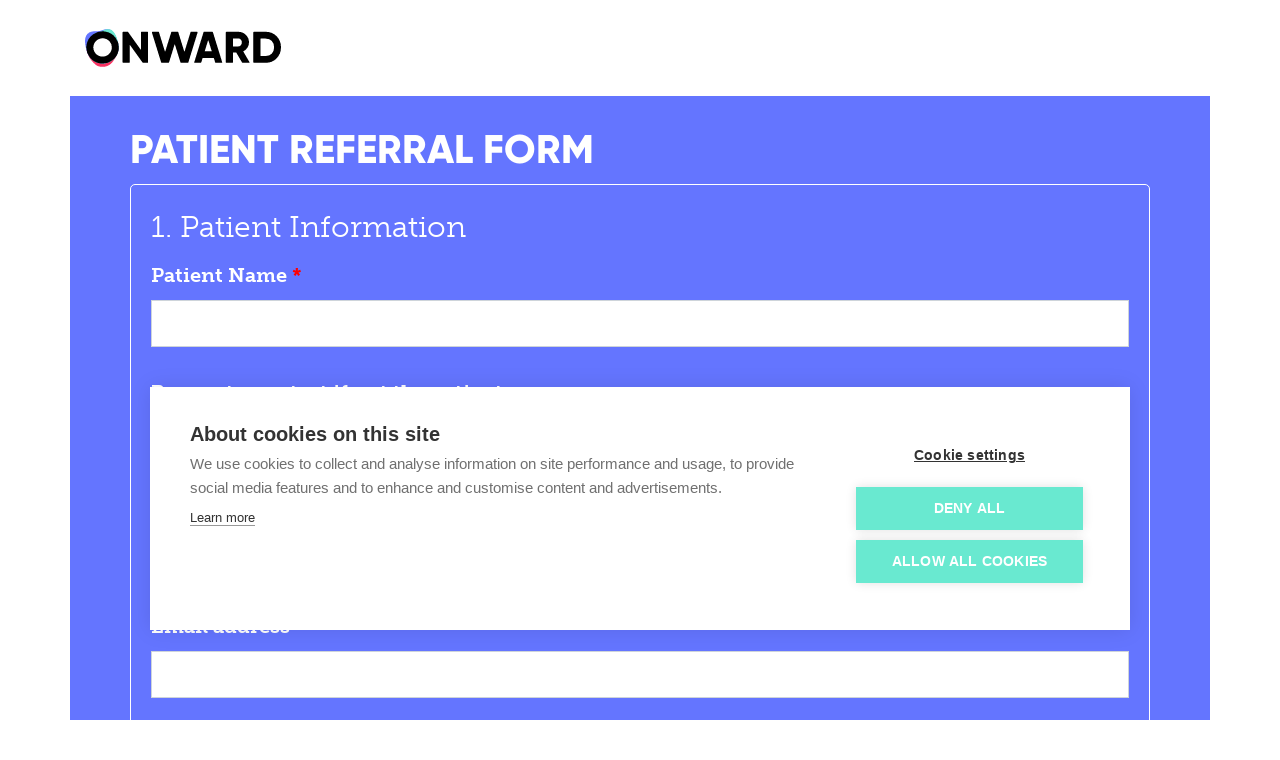

--- FILE ---
content_type: text/html; charset=utf-8
request_url: https://www.onward.org.uk/make-a-referral/
body_size: 4161
content:
<link type='text/css' href='/site/modules/FormBuilder/FormBuilder.css' rel='stylesheet' />
	<link type='text/css' href='/site/modules/FormBuilder/frameworks/FormBuilderFrameworkBootstrap5.css' rel='stylesheet' />
	<link type='text/css' href='/wire/modules/Inputfield/InputfieldCheckboxes/InputfieldCheckboxes.css?v=108-1673029732' rel='stylesheet' />
	<link type='text/css' href='/wire/modules/Inputfield/InputfieldCheckbox/InputfieldCheckbox.css?v=106-1673029732' rel='stylesheet' />
	<style type='text/css'>
/* Optional responsive adjustments for mobile - can be removed if not using 'Column Width' for fields */
@media only screen and (max-width:479px){.InputfieldFormWidths .Inputfield{clear:both !important;width:100% !important;margin-left:0 !important;margin-bottom:1em !important;} .Inputfield .InputfieldContent,.Inputfield .InputfieldHeader{padding-left:0 !important;padding-right:0 !important;float:none !important;width:100%;} .InputfieldFormWidths .Inputfield .InputfieldHeader{margin-bottom:0;}.InputfieldFormNoWidths .Inputfield .InputfieldHeader{text-align:initial;}}</style><script type='text/javascript'>var _pwfb={config:{"debug":false,"urls":{"root":"\/"}}};if(typeof ProcessWire=='undefined'){ProcessWire=_pwfb;}else{for(var _pwfbkey in _pwfb.config) ProcessWire.config[_pwfbkey]=_pwfb.config[_pwfbkey];}if(typeof config=='undefined') var config=ProcessWire.config;_pwfb=null;</script>
	<script type='text/javascript' src='/wire/modules/Jquery/JqueryCore/dev/JqueryCore.js'></script>
	<script type='text/javascript' src='/wire/modules/Inputfield/InputfieldCheckboxes/InputfieldCheckboxes.min.js?v=108-1673029732'></script>
	<script type='text/javascript' src='/wire/templates-admin/scripts/inputfields.js'></script>
	<script type='text/javascript' src='/site/modules/FormBuilder/form-builder.js'></script>






    <script>
        document.onreadystatechange = function () {
            if (document.readyState == "complete") {
                document.getElementById('FormBuilder_hostpital-referral-form').reset();
            }
        }
    </script><link type='text/css' href='/site/modules/FormBuilder/FormBuilder.css' rel='stylesheet' />
	<link type='text/css' href='/site/modules/FormBuilder/frameworks/FormBuilderFrameworkBootstrap5.css' rel='stylesheet' />
	<link type='text/css' href='/wire/modules/Inputfield/InputfieldCheckboxes/InputfieldCheckboxes.css?v=108-1673029732' rel='stylesheet' />
	<link type='text/css' href='/wire/modules/Inputfield/InputfieldCheckbox/InputfieldCheckbox.css?v=106-1673029732' rel='stylesheet' />
	<style type='text/css'>
/* Optional responsive adjustments for mobile - can be removed if not using 'Column Width' for fields */
@media only screen and (max-width:479px){.InputfieldFormWidths .Inputfield{clear:both !important;width:100% !important;margin-left:0 !important;margin-bottom:1em !important;} .Inputfield .InputfieldContent,.Inputfield .InputfieldHeader{padding-left:0 !important;padding-right:0 !important;float:none !important;width:100%;} .InputfieldFormWidths .Inputfield .InputfieldHeader{margin-bottom:0;}.InputfieldFormNoWidths .Inputfield .InputfieldHeader{text-align:initial;}}</style><script type='text/javascript'>var _pwfb={config:{"debug":false,"urls":{"root":"\/"}}};if(typeof ProcessWire=='undefined'){ProcessWire=_pwfb;}else{for(var _pwfbkey in _pwfb.config) ProcessWire.config[_pwfbkey]=_pwfb.config[_pwfbkey];}if(typeof config=='undefined') var config=ProcessWire.config;_pwfb=null;</script>
	<script type='text/javascript' src='/wire/modules/Jquery/JqueryCore/dev/JqueryCore.js'></script>
	<script type='text/javascript' src='/wire/modules/Inputfield/InputfieldCheckboxes/InputfieldCheckboxes.min.js?v=108-1673029732'></script>
	<script type='text/javascript' src='/wire/templates-admin/scripts/inputfields.js'></script>
	<script type='text/javascript' src='/site/modules/FormBuilder/form-builder.js'></script>






    <script>
        document.onreadystatechange = function () {
            if (document.readyState == "complete") {
                document.getElementById('FormBuilder_hostpital-referral-form').reset();
            }
        }
    </script><!DOCTYPE html>
<html lang="en">

<head id="html-head">

    <!-- Google Tag Manager -->
    <script>(function(w,d,s,l,i){w[l]=w[l]||[];w[l].push({'gtm.start':
    new Date().getTime(),event:'gtm.js'});var f=d.getElementsByTagName(s)[0],
    j=d.createElement(s),dl=l!='dataLayer'?'&l='+l:'';j.async=true;j.src=
    'https://www.googletagmanager.com/gtm.js?id='+i+dl;f.parentNode.insertBefore(j,f);
    })(window,document,'script','dataLayer','GTM-TDSTWQD');</script>
    <!-- End Google Tag Manager -->


    <meta charset="utf-8">
    <meta http-equiv="content-type" content="text/html; charset=utf-8" />
    <link rel="icon" type="image/x-icon" href="/site/templates/img/favicon.ico">
    <meta name="viewport" content="width=device-width, initial-scale=1">
    <link rel="stylesheet" href="https://use.typekit.net/ave2cnw.css">
    <link href="https://cdn.jsdelivr.net/npm/bootstrap@5.0.2/dist/css/bootstrap.min.css" rel="stylesheet" integrity="sha384-EVSTQN3/azprG1Anm3QDgpJLIm9Nao0Yz1ztcQTwFspd3yD65VohhpuuCOmLASjC" crossorigin="anonymous">

    <!--Font Awesome-->
    <link href="https://use.fontawesome.com/releases/v6.4.2/css/all.css" rel="stylesheet">
    <link rel="stylesheet" href="/site/templates/dist/case-studies.929d2b46.css" />
    <link rel="stylesheet" href="/site/templates/overrides/styles.css" />
    <link rel="stylesheet" href="https://cdnjs.cloudflare.com/ajax/libs/font-awesome/4.7.0/css/font-awesome.min.css">
</head>




<body id="html-body">

    <!-- Google Tag Manager (noscript) -->
    <noscript><iframe src="https://www.googletagmanager.com/ns.html?id=GTM-TDSTWQD"
    height="0" width="0" style="display:none;visibility:hidden"></iframe></noscript>
    <!-- End Google Tag Manager (noscript) -->


    <div id="topnav">
    <nav class="navbar sticky-lg-top navbar-expand-lg bg-white text-gilroy py-3">
    <div class="container">
        <a class="navbar-brand" href="/"><img src="/site/templates/img/onward-logo.svg" alt="Onward logo"
                width="200"></a>
        <button class="navbar-toggler" type="button" data-bs-toggle="collapse" data-bs-target="#navbarNav"
            aria-controls="navbarNav" aria-expanded="false" aria-label="Toggle navigation">
            <span class="navbar-toggler-icon"></span>
        </button>
        
    </div>
</nav></div>


    <div id="headline">

    </div>

    <div id="content" class="referral-form">

    <style>
        .Inputfield_telephone_number  > .InputfieldHeader:first-child::after,
        .Inputfield_email_address > .InputfieldHeader:first-child::after{
            content: "";
        }
    </style>

    <div class="container mb-4">
        <div class="row">
            <div class="col-12 pt-4 px-lg-5 bg-azure text-white">
                <h1 class="text-white">Patient Referral Form</h1>
            </div>
        </div>
        <div class="row">
            <div class="col-12 p-lg-5 pt-lg-0 bg-azure">
                <div class='FormBuilder FormBuilder-hostpital-referral-form FormBuilder-3'>


<form class="FormBuilderFrameworkBootstrap5 FormBuilder InputfieldNoFocus InputfieldFormWidths InputfieldFormNoHeights InputfieldForm" id="FormBuilder_hostpital-referral-form" name="hostpital-referral-form" method="post" action="./" data-colspacing="0"><div class='Inputfields'><fieldset class='card fieldset Inputfield InputfieldFieldset' id='Inputfield_patient_details'><div class='card-body'><legend class='card-title'>1. Patient Information</legend><div class='InputfieldContent '><div class='Inputfields'><div class='Inputfield Inputfield_patient_name InputfieldText InputfieldStateRequired' id='wrap_Inputfield_patient_name'><label class='InputfieldHeader form-label' for='Inputfield_patient_name'>Patient Name</label><div class='InputfieldContent '><input class="required form-control InputfieldMaxWidth" id="Inputfield_patient_name" name="patient_name" type="text" maxlength="2048" required="required" /></div></div><div class='Inputfield Inputfield_point_of_contact_if_not_the_patient InputfieldText' id='wrap_Inputfield_point_of_contact_if_not_the_patient'><label class='InputfieldHeader form-label' for='Inputfield_point_of_contact_if_not_the_patient'>Person to contact if not the patient</label><div class='InputfieldContent '><input class="form-control InputfieldMaxWidth" id="Inputfield_point_of_contact_if_not_the_patient" name="point_of_contact_if_not_the_patient" type="text" maxlength="2048" /></div></div><div class='Inputfield Inputfield_telephone_number InputfieldText InputfieldStateRequired InputfieldStateRequiredIf' data-required-if='email_address=&#039;&#039;' id='wrap_Inputfield_telephone_number'><label class='InputfieldHeader form-label' for='Inputfield_telephone_number'>Telephone number</label><div class='InputfieldContent '><input class="required form-control InputfieldMaxWidth" id="Inputfield_telephone_number" name="telephone_number" type="text" maxlength="2048" /></div></div><div class='Inputfield Inputfield_email_address InputfieldEmail InputfieldStateRequired InputfieldStateRequiredIf' data-required-if='telephone_number=&#039;&#039;' id='wrap_Inputfield_email_address'><label class='InputfieldHeader form-label' for='Inputfield_email_address'>Email address</label><div class='InputfieldContent '><input id="Inputfield_email_address" name="email_address" class="required form-control InputfieldMaxWidth" type="email" maxlength="250" /></div></div><div class='Inputfield Inputfield_how_would_the_patient_like_to_be_contacted InputfieldSelect' id='wrap_Inputfield_how_would_the_patient_like_to_be_contacted'><label class='InputfieldHeader form-label' for='Inputfield_how_would_the_patient_like_to_be_contacted'>How would the patient like to be contacted?</label><div class='InputfieldContent '><select class="form-select custom-select" id="Inputfield_how_would_the_patient_like_to_be_contacted" name="how_would_the_patient_like_to_be_contacted"><option selected='selected'  value=''></option><option  value='Telephone'>Telephone</option><option  value='Email'>Email</option><option  value='Either'>Either</option></select></div></div><div class='Inputfield Inputfield_which_hospital_ward_unit_is_the_patient_on InputfieldText InputfieldStateRequired' id='wrap_Inputfield_which_hospital_ward_unit_is_the_patient_on'><label class='InputfieldHeader form-label' for='Inputfield_which_hospital_ward_unit_is_the_patient_on'>Which hospital/ward/unit is the patient on</label><div class='InputfieldContent '><input class="required form-control InputfieldMaxWidth" id="Inputfield_which_hospital_ward_unit_is_the_patient_on" name="which_hospital_ward_unit_is_the_patient_on" type="text" maxlength="2048" required="required" /></div></div></div>
</div></div></fieldset><fieldset class='card fieldset Inputfield InputfieldFieldset' id='Inputfield_case_details'><div class='card-body'><legend class='card-title'>2. Additional Information</legend><div class='InputfieldContent '><div class='Inputfields'><div class='Inputfield Inputfield_injury_type InputfieldSelect InputfieldStateRequired' id='wrap_Inputfield_injury_type'><label class='InputfieldHeader form-label' for='Inputfield_injury_type'>Injury type</label><div class='InputfieldContent '><select class="required form-select custom-select" id="Inputfield_injury_type" name="injury_type"><option selected='selected'  value=''></option><option  value='Spinal cord injury'>Spinal cord injury</option><option  value='Brain injury'>Brain injury</option><option  value='Amputation injury'>Amputation injury</option><option  value='Orthopaedic injury'>Orthopaedic injury</option><option  value='Burns'>Burns</option><option  value='Polytrauma'>Polytrauma</option><option  value='Other - please specify'>Other - please specify</option></select></div></div><div class='Inputfield Inputfield_injury_details InputfieldText InputfieldStateRequired InputfieldStateShowIf InputfieldStateRequiredIf' data-show-if='injury_type=Other - please specify' data-required-if='injury_type=Other - please specify' id='wrap_Inputfield_injury_details'><label class='InputfieldHeader form-label' for='Inputfield_injury_details'>Injury details</label><div class='InputfieldContent '><input class="required form-control InputfieldMaxWidth" id="Inputfield_injury_details" name="injury_details" type="text" maxlength="2048" /></div></div><div class='Inputfield Inputfield_circumstances_of_injury InputfieldSelect InputfieldStateRequired' id='wrap_Inputfield_circumstances_of_injury'><label class='InputfieldHeader form-label' for='Inputfield_circumstances_of_injury'>Cause of injury</label><div class='InputfieldContent '><select class="required form-select custom-select" id="Inputfield_circumstances_of_injury" name="circumstances_of_injury"><option selected='selected'  value=''></option><option  value='Non-traumatic'>Non-traumatic</option><option  value='Road Traffic Collision'>Road Traffic Collision</option><option  value='Accident at work'>Accident at work</option><option  value='Assault'>Assault</option><option  value='Other - please specify'>Other - please specify</option></select></div></div><div class='Inputfield Inputfield_injury_circumstances_details InputfieldText InputfieldStateRequired InputfieldStateShowIf InputfieldStateRequiredIf' data-show-if='circumstances_of_injury=Other - please specify' data-required-if='circumstances_of_injury=Other - please specify' id='wrap_Inputfield_injury_circumstances_details'><label class='InputfieldHeader form-label' for='Inputfield_injury_circumstances_details'>Injury circumstances details</label><div class='InputfieldContent '><input class="required form-control InputfieldMaxWidth" id="Inputfield_injury_circumstances_details" name="injury_circumstances_details" type="text" maxlength="2048" /></div></div><div class='Inputfield Inputfield_support_services_they_require_advice_on InputfieldCheckboxes InputfieldStateRequired' id='wrap_Inputfield_support_services_they_require_advice_on'><label class='InputfieldHeader form-label' for='Inputfield_support_services_they_require_advice_on'>Support Services they require advice on</label><div class='InputfieldContent '><ul class='InputfieldCheckboxesStacked'><li class="form-check"><label class="form-check-label"><input type='checkbox' name='support_services_they_require_advice_on[]' id='Inputfield_support_services_they_require_advice_on_Benefits_support' class='required form-check-input' value='Benefits support' /><span class='pw-no-select'>Benefits support</span></label></li><li class="form-check"><label class="form-check-label"><input type='checkbox' name='support_services_they_require_advice_on[]' id='Inputfield_support_services_they_require_advice_on_Clinical_support' class='required form-check-input' value='Clinical support' /><span class='pw-no-select'>Clinical support</span></label></li><li class="form-check"><label class="form-check-label"><input type='checkbox' name='support_services_they_require_advice_on[]' id='Inputfield_support_services_they_require_advice_on_Counselling_support' class='required form-check-input' value='Counselling support' /><span class='pw-no-select'>Counselling support</span></label></li><li class="form-check"><label class="form-check-label"><input type='checkbox' name='support_services_they_require_advice_on[]' id='Inputfield_support_services_they_require_advice_on_Financial_support' class='required form-check-input' value='Financial support' /><span class='pw-no-select'>Financial support</span></label></li><li class="form-check"><label class="form-check-label"><input type='checkbox' name='support_services_they_require_advice_on[]' id='Inputfield_support_services_they_require_advice_on_Legal_support__compensation' class='required form-check-input' value='Legal support – compensation' /><span class='pw-no-select'>Legal support &ndash; compensation</span></label></li><li class="form-check"><label class="form-check-label"><input type='checkbox' name='support_services_they_require_advice_on[]' id='Inputfield_support_services_they_require_advice_on_Legal_support__non-compensation' class='required form-check-input' value='Legal support – non-compensation' /><span class='pw-no-select'>Legal support &ndash; non-compensation</span></label></li><li class="form-check"><label class="form-check-label"><input type='checkbox' name='support_services_they_require_advice_on[]' id='Inputfield_support_services_they_require_advice_on_Peer_support' class='required form-check-input' value='Peer support' /><span class='pw-no-select'>Peer support</span></label></li></ul></div></div><div class='Inputfield Inputfield_any_additional_information InputfieldTextarea' id='wrap_Inputfield_any_additional_information'><label class='InputfieldHeader form-label' for='Inputfield_any_additional_information'>Please include any further relevant information.</label><div class='InputfieldContent '><textarea class="form-control InputfieldMaxWidth" id="Inputfield_any_additional_information" name="any_additional_information" rows="5"></textarea></div></div><div class='Inputfield Inputfield_consent InputfieldCheckbox InputfieldStateRequired' id='wrap_Inputfield_consent'><label class='InputfieldHeader form-label' for=''>Consent</label><div class='InputfieldContent  form-check'><label class="form-check-label"><input type='checkbox' class="required form-check-input" id="Inputfield_consent" name="consent" value="1" /><span class='pw-no-select'>I have obtained the consent of the patient or their family to provide you with this information and for you to pass it on to Onward&rsquo;s partners.  The patient/patient&rsquo;s family agrees to be contacted by the Onward team.</span></label></div></div></div>
</div></div></fieldset><fieldset class='card fieldset Inputfield InputfieldFieldset' id='Inputfield_referrer_details'><div class='card-body'><legend class='card-title'>3. Referrer Information</legend><div class='InputfieldContent '><div class='Inputfields'><div class='Inputfield Inputfield_your_name_referrer InputfieldText InputfieldStateRequired' id='wrap_Inputfield_your_name_referrer'><label class='InputfieldHeader form-label' for='Inputfield_your_name_referrer'>Your name (referrer)</label><div class='InputfieldContent '><input class="required form-control InputfieldMaxWidth" id="Inputfield_your_name_referrer" name="your_name_referrer" type="text" maxlength="2048" required="required" /></div></div><div class='Inputfield Inputfield_your_email_referrer InputfieldEmail InputfieldStateRequired' id='wrap_Inputfield_your_email_referrer'><label class='InputfieldHeader form-label' for='Inputfield_your_email_referrer'>Your email address</label><div class='InputfieldContent '><input id="Inputfield_your_email_referrer" name="your_email_referrer" class="required form-control InputfieldMaxWidth" type="email" maxlength="250" /><p class='form-text text-muted'>We will email you a copy of this form for your records.</p></div></div></div>
</div></div></fieldset><div class='Inputfield Inputfield_hostpital-referral-form_submit InputfieldSubmit' id='wrap_hostpital-referral-form_submit'><div class='InputfieldContent '><button type='submit' name='hostpital-referral-form_submit' value='Send Referral' class='btn btn-primary'>Send Referral</button></div></div></div><input type='hidden' name='TOKEN1002623756X1768834907' value='NTzhq9rGHlUpi6EBJFZX5GpZj1umVqxV' class='_post_token' /><input type='hidden' name='_submitKey' value='4:hostpital-referral-form:qeX7SHlFtRkjL4gRK9fVx2slVK:3131336' /><input type='hidden' name='_InputfieldForm' value='hostpital-referral-form' /></form>
</div>            </div>
        </div>
    </div>

</div>

    <div id="prefooter"></div>

    <div id="footer">
        <footer class="container-fluid bg-black py-5">
    <div class="row px-3 px-lg-5">

        <div class="col pt-2">
            <ul class="list-unstyled quick-links">

                <li><a target="_blank" href="/make-a-referral/">Make a Referral</a></li>

                                <li><a href="/info/terms-and-conditions/">Terms and Conditions</a></li>
                                <li><a href="/info/privacy-policy/">Privacy Notice</a></li>
                                <li><a href="/info/cookies/">Cookies</a></li>
                
                <div class="pt-2 ps-1">
                                        <a style="font-size: 1.2rem;" target="_blank" href="https://www.linkedin.com/company/onwardtogether"
                        class="fab fa-linkedin pe-2"></a>
                                                            <a style="font-size: 1.2rem;" target="_blank" href="https://www.instagram.com/onwardorguk/"
                        class="fab fa-instagram pe-2"></a>
                                                            <a style="font-size: 1.2rem;" target="_blank" href="https://twitter.com/OnwardOrgUK"
                        class="fab fa-x-twitter pe-2"></a>
                                                            <a style="font-size: 1.2rem;" target="_blank" href="https://www.facebook.com/onwardorguk"
                        class="fab fa-facebook pe-2"></a>
                                                        </div>
            </ul>

        </div><!-- /.col -->

        <div class="col-lg-2 order-first order-lg-last pt-0 mb-5 mb-lg-0 d-lg-flex">
            <img class="img-fluid mx-auto" src="/site/templates/img/onward-logo-rev-stacked.svg" alt="Onward Logo"
                width="150">
        </div><!-- /.col-lg-4 -->

    </div><!-- /.row -->
    <div class="row px-3 px-lg-5">
        <div class="col-12">
            <p style="font-size:0.6rem;"><a href="javascript:void 0" onclick="window.cookiehub.openSettings()">Cookie
                    Settings</a><br>Site by <a target="_blank" href="https://doublelix.com/">Doublelix</a> & <a
                    target="_blank" href="https://www.warp-design.co.uk">Warp Design</a></p>
        </div>

    </div>
</footer><!-- /.container-fluid -->    </div>
    <script src="https://cdn.jsdelivr.net/npm/bootstrap@5.0.2/dist/js/bootstrap.bundle.min.js" integrity="sha384-MrcW6ZMFYlzcLA8Nl+NtUVF0sA7MsXsP1UyJoMp4YLEuNSfAP+JcXn/tWtIaxVXM" crossorigin="anonymous"></script>
    <script type="module" src="/site/templates/dist/case-studies.2e8fec14.js"></script>
</body>

</html>

--- FILE ---
content_type: text/css
request_url: https://www.onward.org.uk/site/modules/FormBuilder/frameworks/FormBuilderFrameworkBootstrap5.css
body_size: 153
content:
.InputfieldHeader {
	/* use bold headers */
	font-weight: bold;
}

.Inputfield .form-check {
	/* override padding from bootstrap’s form-check */
	padding-left: 0;
}
.Inputfield .form-check .form-check-input {
	/* override margins and padding from bootstrap’s form-check-input */
	margin-left: 0;
	padding-left: 0;
}

.InputfieldCheckbox .InputfieldHeaderHidden + .InputfieldContent {
	/* checkbox with no InputfieldHeader, description or notes */
	/* consider a negative top margin for better alignment in some cases, i.e. margin-top: -1.5em */
}

.InputfieldFormBuilderFile input + input {
	/* small gap between file inputs */
	margin-top: 8px; 
}



--- FILE ---
content_type: text/css
request_url: https://www.onward.org.uk/wire/modules/Inputfield/InputfieldCheckboxes/InputfieldCheckboxes.css?v=108-1673029732
body_size: 202
content:
.InputfieldCheckboxes ul {
	margin-left: 0;
	padding-left: 0;
	list-style: none; 
}

.InputfieldCheckboxes ul li {
	/* we don't need checkboxes/radios to have bullets, etc. */
	list-style: none !important;
	/* no need for top/bottom margins in a group of checkboxes or radios */
	margin: 0 !important;
}

.InputfieldCheckboxes ul li label {
	display: inline-block;
	white-space: nowrap;
	vertical-align: top;
}

.InputfieldCheckboxes .pw-no-select {
}

.InputfieldCheckboxes table label input, 
.InputfieldCheckboxes li input {
	margin-right: 0.5em;
}

.InputfieldCheckboxes li input {
}

.InputfieldCheckboxes table,
.InputfieldCheckboxesColumns,
.InputfieldCheckboxesFloated {
	width: 100%; 
}

.Inputfields .InputfieldCheckboxesFloated li,
.Inputfields .InputfieldCheckboxesColumns li {
	display: block;
	float: left; 
}

.Inputfields .InputfieldCheckboxesFloated li {
	padding-right: 1em; 
}

.inputfields .InputfieldCheckboxesColumns li {
	padding-right: 1%; 
	padding-bottom: 1%; 
}

.Inputfields .InputfieldCheckboxesWidth li {
	display: inline-block;
}
.Inputfields .InputfieldCheckboxesWidth li label {
	white-space: initial;
}

.InputfieldCheckboxes table label {
	white-space: nowrap;
}



--- FILE ---
content_type: text/css
request_url: https://www.onward.org.uk/site/templates/overrides/styles.css
body_size: 960
content:
#content li {
  padding-bottom: .5rem;
}

html,body{
  overflow-x: hidden!important;
}

/*Pagination CSS*/
.MarkupPagerNav {
  clear: both;
  margin: 1em 0;
  font-family: Arial, sans-serif;
}

.MarkupPagerNav li {
  display: inline;
  list-style: none;
  margin: 0;
}

.MarkupPagerNav li a,
.MarkupPagerNav li.MarkupPagerNavSeparator {
  width: 20px;
  height: 20px;
  background-color: #000;
  border-radius: 50%;
  display: inline-block;
}

.case-grid .inner-text {
  z-index: 100;
  line-height: 2.2rem !important;
}

.MarkupPagerNav li a span {
  display: none;
}

.MarkupPagerNav li.MarkupPagerNavOn a,
.MarkupPagerNav li a:hover {
  color: #fff;
  background: #fff;
  text-decoration: none;
}

.MarkupPagerNav li.MarkupPagerNavSeparator {
  display: inline;
  color: #777;
  background: #d2e4ea;
  padding-left: 3px;
  padding-right: 3px;
}

.MarkupPagerNavNext,
.MarkupPagerNavPrevious {
  display: none !important;
}

.service-body h3 {
  padding-top: 1rem;
}

.sidebar-callout a {
  color: #000;
}

.sidebar-callout a:hover {
  color: #F93262;
}

.btn.btn-primary:hover {
  color: #f93262 !important;
}

.home-intro h3,
.home-intro .h3 {
  font-size: 2.6rem !important;
}

.home-intro .text-blue{
  color:#6475FF; font-weight:bolder;
}


@media (max-width:1400px) {

  .home-intro h3,
  .home-intro .h3 {
    font-size: 2.2rem !important
  }
}

@media (max-width:1200px) {

  .home-intro h3,
  .home-intro .h3 {
    font-size: 1.7rem !important;
  }
}

@media (max-width:991px){
  .service-grid a.service-tile, .swiper-slide .inner-text {
    color: #fff;
    font-size: 1.3rem;
  }
  .swiper-slide img{
    padding-bottom: 5rem!important;
    padding-left: 5rem!important;
  }

  .case-grid .inner-text{
    line-height: 1.6rem !important
  }
}


@media (max-width:450px) {
  .home-intro h3,
  .home-intro .h3 {
    font-size: 1.8rem !important;
  }
}

@media (max-width:402px) {

  h1,
  .h1 {
    font-size: 1.7rem !important;
  }

  .sidebar-callout strong a {
    font-size: 1.2rem !important;
  }

  p,
  li {
    font-size: 1rem;
  }

  .lead {
    font-size: 1.1rem;
  }
}

@media (max-width: 361px) {

  .lead {
    font-size: 1.1rem !important;
  }

  h1,
  .h1 {
    font-size: 1.5rem !important;
  }

  .home-intro h3,
  .home-intro .h3 {
    font-size: 1.6rem !important;
  }

  .sidebar-callout strong a {
    font-size: 1rem !important;
  }


}

@media (max-width: 323px) {

  :root {
    --bs-body-line-height: 1.2;
  }

  .lead {
    font-size: 0.9rem !important;
  }

  h1,
  .h1 {
    font-size: 1.3rem !important;
  }

  .home-intro h3,
  .home-intro .h3 {
    font-size: 1rem !important;
  }

  .sidebar-callout strong a {
    font-size: .9rem !important;
  }
}

@media (max-width: 277px) {

  .lead {
    font-size: 0.8rem !important;
  }

  h1,
  .h1 {
    font-size: 1.2rem !important;
  }

  .home-intro h3,
  .home-intro .h3 {
    font-size: .9rem !important;
  }

  .sidebar-callout strong a {
    font-size: .8rem !important;
  }
}

.onwardLogoImage {
  background-color: #505dcc;
  padding-bottom: 8rem;
  padding-left: 8rem;
}

.serviceTitle {
  background-color: rgba(100, 117, 255, .2);
  padding-top: 39%;
  line-height: normal;
}

.arrowButtons {
  max-width: 50%;
}




.dropdown-item {
  font-size: .9rem;
}

footer a {
  font-size: inherit;
}

.service-grid a.service-tile div span {
  word-spacing: 100vw;
}

@media (min-width: 768px) {
  .text-md-left {
    text-align: left !important;
  }
}
@media (max-width: 767px) {
  .service-grid a.service-tile {
    color: #fff;
    font-size: 2rem;
  }
  .swiper-slide img{
    padding-bottom: 8rem!important;
    padding-left: 8rem!important;
  }
  .service-grid a.service-tile, .swiper-slide .inner-text {
    color: #fff;
    font-size: 2.2rem;
  }
  .case-grid .inner-text{
    line-height: 2.2rem !important
  }
}

.service-grid {
  background-color: transparent!important;
}


.form-head-cta a {
  color: black;
}

.form-head-cta a:hover {
  color: #dc3545;
}

.navbar-light .navbar-nav .nav-link{
  color: black;
}

.text-black{
  color:black!important;
}

.referral-form .InputfieldForm .InputfieldFieldset:not(.InputfieldColumnWidth) {
  background: none;
  border-color: #fff;
  color: #fff;
}
.referral-form .g-recaptcha {
  min-height: 78px;
  background: none;
  border: 0;
  padding: 0;
}

.referral-form .form-text.text-muted {
  color: #fff!important;
  line-height: normal;
  font-size: 18px;
  margin-bottom: 0;
}

--- FILE ---
content_type: text/javascript
request_url: https://www.onward.org.uk/wire/templates-admin/scripts/inputfields.js
body_size: 19924
content:
/**
 * inputfields.js - JS specific to behavior of ProcessWire Inputfield forms. 
 * 
 * REQUIREMENTS
 * ============
 *  - ProcessWire or a module that uses its Inputfield Forms
 *  - One or more form.InputfieldForm elements
 *  - jQuery is used throughout 
 * 
 * PUBLIC API (3.0.144+)
 * ==========
 * Note: any 'f' below arguments may be an Inputfield $element, "#id" string, ".class" string or field name.
 * Many of the functions also support extra arguments such as a callback function, see Inputfields variable
 * definition for more details on arguments. For functions that show “…” as the arguments, see the full 
 * function definition for details. 
 * 
 * - Inputfields.open(f): Open the given Inputfield if not already open.
 * - Inputfields.close(f): Close the given Inputfield if not already closed. 
 * - Inputfields.toggle(f): Find and toggle the open/closed state of given Inputfield. 
 * - Inputfields.find(f): Find and highlight the given Inputfield (at any depth, in any tab). 
 * - Inputfields.focus(f): Find the given Inputfield and focus its input element (at any depth, in any tab).
 * - Inputfields.highlight(f): Temporarily highlight the given Inputfield with a background color. 
 * - Inputfields.reload(f): Force given Inputfield to reload via ajax (if supported).
 * - Inputfields.redraw(…): Redraw Inputfields after a visibility or width change. 
 * - Inputfields.inView(f): Is the Inputfield currently in the user’s viewable area?
 * - Inputfields.hidden(f): Does the given Inputfield currently have a hidden state?
 * - Inputfields.changed(f): Has given Inputfield changed? (or use 2nd argument to set)
 * - Inputfields.columnWidth(f): Get the column width percent of Inputfield (between 1-100) 
 * - Inputfields.columnWidth(f, w): Set the column width percent of Inputfield, where w is percent width between 1-100.
 * - Inputfields.name(f): Get the name of the given Inputfield
 * - Inputfields.label(f): Get the text label of the given Inputfield
 * - Inputfields.input(f): Get the input element(s) within the given Inputfield
 * - Inputfields.insertBefore(f, ff): Insert Inputfield 'f' before Inputfield 'ff'.
 * - Inputfields.insertAfter(f, ff): Insert Inputfield 'f' after Inputfield 'ff'.
 * - Inputfields.startSpinner(f): Start spinner for Inputfield.
 * - Inputfields.stopSpinner(f): Stop spinner for Inputfield. 
 * - Inputfields.init(target): Manually initialize all .Inputfield elements within target.
 *   Calling init() is only necessary for Inputfields not present during page load. 
 * - This file also contains lots of other functions, but they are not part of the public API. 
 * 
 * CLASSES
 * =======
 * Form classes:
 * - InputfieldForm: Class assigned to all Inputfield forms.
 * - InputfieldFormConfirm: Form that will warn the user if they attempt to navigate away before submit.
 * - InputfieldFormSubmitted: Class assigned to form when the submit button has been pressed. 
 * - InputfieldFormFocusFirst: Class assigned to form that should focus the first field. 
 * - InputfieldFormNoDependencies: Form with dependencies disabled.
 * - InputfieldFormNoWidths: Form with column widths disabled (or handled elsewhere).
 * - InputfieldFormNoHeights: Form where matching of column heights is disabled (or handled elsewhere).
 * - InputfieldFormNoFocus: Form where automatic focus of first field is specificallyl disabled. 
 * - nosubmit: Internal class assigned when submit of form is temporarily disabled due to other events.
 *     
 * Form field (Inputfield) classes:    
 * - Inputfield: Assigned to all Inputfield elements.
 * - Inputfield[Type]: Class where [Type] is replaced by Inputfield type, i.e. "Radios", "Select", etc.
 * - InputfieldWrapper: Assigned to Inputfields that can contain other Inputfield elements. 
 * - InputfieldStateHidden: Item that is current in a hidden state (not visible to user).
 * - InputfieldStateRequired: Item that requires a value in at least one of its inputs. 
 * - InputfieldStateChanged: Item that has changed. 
 * - InputfieldStateShowIf: Item that contains a show-if dependency via a 'data-show-if' attribute.
 * - InputfieldStateRequiredIf: Item that contains a required-if dependency via a 'data-required-if' attribute.
 * - InputfieldStateCollapsed: Item that is collapsed and must be clicked to be opened. 
 * - InputfieldStateWasCollapsed: Item that was previously collapsed. 
 * - InputfieldStateToggling: Item that is currently between an open and collapsed state. 
 * - InputfieldColumnWidth: Item that has some column width smaller than 100%. 
 * - InputfieldColumnWidthFirst: Item that has column width < 100% and is the first in a row of columns.
 * - InputfieldColumnWidthFirstTmp: Temporary/runtime class for column width used internally.
 * - InputfieldNoFocus: Item that should not have its input element automatically focused. 
 * - InputfieldAjaxLoading: Item that is currently loading from an ajax request. 
 * - InputfieldIgnoreChanges: Item that should not be tracked for changes to value.
 * - InputfieldHasUpload: Item that has a file upload input within it. 
 * - InputfieldIsOffset: Item that is offset from others (not supported by all admin themes). 
 * - InputfieldRepeaterItem: Item that represents a Repeater item. 
 * - collapsed9: Item that is not collapsible (always open). 
 * - collapsed10: Item that is collapsed and dynamically loaded by AJAX when opened.
 * - collapsed11: Item that is collapsed only when blank, and dynamically loaded by AJAX when opened.
 * 
 * Children of Inputfield elements have these classes:
 * - InputfieldHeader: Assigned to the header of an Inputfield, typically the <label> element. Always visible.
 * - InputfieldHeaderHidden: When paired with InputfieldHeader classs, indicate header is hidden.
 * - InputfieldStateToggle: Assigned to element that toggles open/collapsed state (typically InputfieldHeader). 
 * - InputfieldContent: Assigned to the content of the Inputfield, wraps any <input> elements. Hidden when collapsed.
 *     
 * Other classes:
 * - Inputfields: Class <ul> or other element that contains .Inputfield children. 
 * - body.InputfieldColumnWidthsInit: Class assigned to body element when column widths initialized. 
 * - i.toggle-icon: Assigned to icon that also works as an .InputfieldStateToggle element. 
 * - maxColHeightSpacer: Used internally for aligning the height of a row of columns, when applicable. 
 * 
 * EVENTS
 * ======
 * Dependency events:
 * - showInputfield: Inputfield is shown as a result of field dependencies, triggered on document element, receives $inputfield as argument.
 * - hideInputfield: Inputfield is hidden as a result of field dependencies, triggered on document element, receives $inputfield as argument.
 * 
 * Visibility events: 
 * - openReady: Called right before Inputfield is opened, triggered on .Inputfield element. 
 * - opened: Called after Inputfield is opened, triggered on .Inputfield element.
 * - closeReady: Called before Inputfield is closed/collapsed, triggered on .Inputfield element.
 * - closed: Called after Inputfield is closed/collapsed, triggered on .Inputfield element.
 * - reload: Can be triggered on an .Inputfield element to force it to reload via ajax (where supported). 
 * - reloaded: Triggered on an .Inputfield element after it has reloaded via ajax. 
 * - resized: Triggered on an .Inputfield element after something has caused it to resize. 
 * - columnWidth: Triggered on .Inputfield when an API call to set column width, receives width percent after event argument.
 * 
 * Other events:
 * - changed: Triggered on an .Inputfield that has an input element within it changed (3.0.184+)
 * - AjaxUploadDone: Triggered on an .Inputfield element after a file has been ajax-uploaded within it. 
 * 
 * ATTRIBUTES
 * ==========
 * Form attributes:
 * - data-colspacing: form elements may have a "data-colspacing" attribute with a 0 or 1 value that indicates space between Inputfield columns. 
 * - data-confirm: form.InputfieldFormConfirm elements have this attribute with an alert message to display when appropriate. 
 * - data-uploading: form elements may have this to indicate a message shown when an action can abort a file that is uploading.
 * 
 * Inputfield attributes:
 * - data-show-if: Contains the selector for a "show if" condition when Inputfield has InputfieldStateShowIf class.
 * - data-required-if: Contains the selector for a "required if" condition when Inputfield has InputfieldStateRequiredIf class.
 * - data-colwidth: Contains the specified column width for the field (percentage) if Inputfield has an InputfieldColumnWidth class.
 * - data-original-width: Used internally to remember the original value of data-colwidth when dependencies change the equation.
 * - id: The Inputfield elements can have an "id" attribute of "wrap_Inputfield_[name]" where [name] is the input name.
 *   This is only the case if a different "id" attribute has not been specifically assigned to it. 
 *
 */

/**
 * Inputfields public API variable 
 * 
 * ProcessWire 3.0.144+
 * 
 */
var Inputfields = {

	/**
	 * Are we currently in debug mode?
	 * 
	 */
	debug: false,

	/**
	 * Are we currently processing dependencies?
	 * 
	 */
	processingIfs: false,

	/**
	 * Are we currently toggling collapsed state or visibility?
	 * 
 	 */	
	toggling: false,

	/**
	 * Toggle behavior (0=standard, 1=consistent)
	 * 
 	 */	
	toggleBehavior: 0, 

	/**
	 * Default duration (in MS) for certain visual animations
	 * 
	 */
	defaultDuration: 0,

	/**
	 * Initialize all Inputfields located within $target
	 *
	 * @param $target
	 *
	 */
	init: function($target) {
		InputfieldsInit($target);
	},

	/**
	 * Toggle the given $inputfield open or closed
	 *
	 * Also triggers these events on $inputfield: openReady, closeReady, opened, closed
	 *
	 * @param object|string $inputfield Inputfield to toggle, or some element within it, or field name
	 * @param bool open Boolean true to open, false to close, or null (or omit) for opposite of current state (default=opposite of current state)
	 * @param int duration How many milliseconds for animation? (default=100)
	 * @param function callback Optional function to call upon completion, receives Inputfield object, open and duration as arguments (default=none)
	 * @returns Returns Inputfield element
	 *
	 */
	toggle: function($inputfield, open, duration, callback) {
		
		$inputfield = this.inputfield($inputfield);
		if(!$inputfield.length) return $inputfield;

		var $header = $inputfield.children('.InputfieldHeader, .ui-widget-header');
		var $content = $inputfield.children('.InputfieldContent, .ui-widget-content');
		var $toggleIcon = $header.find('.toggle-icon');
		var isCollapsed = $inputfield.hasClass('InputfieldStateCollapsed');
		var isAjax = $inputfield.hasClass('collapsed10') || $inputfield.hasClass('collapsed11');
		var Inputfields = this;
		var $siblings = null;

		if($inputfield.hasClass('InputfieldAjaxLoading')) return $inputfield;
		if($inputfield.hasClass('InputfieldStateToggling')) return $inputfield;
		
		if(!isAjax && !this.toggling && $inputfield.hasClass('InputfieldColumnWidth')) {
			var $siblings = Inputfields.getAllInRow($inputfield);
			if($siblings.length < 2) $siblings = null;
		}

		if(typeof open == "undefined" || open === null) open = isCollapsed;
		if(typeof duration == "undefined") duration = this.defaultDuration;

		function completed() {
			if(Inputfields.toggling === $inputfield.prop('id')) {
				if($siblings && $siblings.length) {
					//Inputfields.toggle($siblings, open, duration, callback);
					$siblings.each(function() {
						Inputfields.toggle(jQuery(this), open, 0);
					});
				}
				setTimeout(function() { Inputfields.toggling = false; }, 100);
				$siblings = null;
			}
			if(typeof callback != "undefined") callback($inputfield, open, duration);
		}

		function toggled() {
			// jQuery seems to add overflow:hidden, and this interferes with outline CSS property on Inputfields
			if($inputfield.css('overflow') == 'hidden') $inputfield.css('overflow', '');
			$toggleIcon.toggleClass($toggleIcon.attr('data-to')); // data-to=classes to toggle
			$inputfield.removeClass('InputfieldStateToggling');
			Inputfields.redraw($inputfield, 500); 
			// setTimeout('InputfieldColumnWidths()', 500);
			completed();
		}

		function opened() {
			$inputfield.trigger('opened', $inputfield);
			if($inputfield.hasClass('InputfieldColumnWidth')) {
				$inputfield.children('.InputfieldContent').show();
			}
			if($inputfield.prop('id') === Inputfields.toggling && !$inputfield.hasClass('InputfieldNoFocus')) {
				Inputfields.focus($inputfield);
			}
			toggled();
		}

		function closed() {
			if($inputfield.css('overflow') == 'hidden') $inputfield.css('overflow', '');
			$inputfield.trigger('closed', $inputfield);
			if($inputfield.hasClass('InputfieldColumnWidth')) {
				$inputfield.children('.InputfieldContent').hide();
			}
			toggled();
		}

		// check if we need to open parent inputfields first
		if(open && !$inputfield.is(':visible')) {
			// if Inputfield is in a non-visible tab, open the tab
			var $tabContent = $inputfield.parents('.InputfieldWrapper').last();
			if($tabContent.length && !$tabContent.is(':visible')) {
				var $tabButton = jQuery('#_' + $tabContent.attr('id'));
				if($tabButton.length) {
					$tabContent.show();
					setTimeout(function() { $tabButton.click(); }, 25);
				}
			}
			// inputfield is not visible likely due to parents being hidden
			var $collapsedParent = $inputfield.closest('.InputfieldStateCollapsed:not([id=' + $inputfield.attr('id') + '])');
			if($collapsedParent.length) {
				Inputfields.toggle($collapsedParent, true, duration, function($in) {
					Inputfields.toggle($in, true, duration, callback);
				});
			}
		}

		// if open requested and inputfield already open, no action is needed
		if(open && !isCollapsed) {
			completed();
			return $inputfield;
		}

		// if close requested and inputfield already closed, no action is needed
		if(!open && isCollapsed) {
			completed();
			return $inputfield;
		}

		// if ajax loaded, force InputfieldStates() click handler to open this one
		if(isCollapsed && isAjax && !$inputfield.hasClass('InputfieldStateWasCollapsed')) {
			$toggleIcon.click();
			return $inputfield;
		}
	
		if(!this.toggling) this.toggling = $inputfield.prop('id');

		// handle either open or close
		if(open && isCollapsed) {
			$inputfield.addClass('InputfieldStateToggling').trigger('openReady', $inputfield);
			if(duration && jQuery.ui) {
				$inputfield.toggleClass('InputfieldStateCollapsed', duration, opened);
			} else {
				$inputfield.removeClass('InputfieldStateCollapsed');
				opened();
			}
		} else if(!open && !isCollapsed) {
			$inputfield.addClass('InputfieldStateToggling').trigger('closeReady', $inputfield);
			if(duration && jQuery.ui) {
				$inputfield.toggleClass('InputfieldStateCollapsed', duration, closed);
			} else {
				$inputfield.addClass('InputfieldStateCollapsed');
				closed();
			}
		}
		
		return $inputfield;
	},

	/**
	 * Toggle all given $inputfields open or closed
	 *
	 * Also triggers these events on each $inputfield: openReady, closeReady, opened, closed
	 *
	 * @param object $inputfields jQuery object of one or more Inputfields or selector string that matches Inputfields
	 * @param bool open Boolean true to open, false to close, or null (or omit) for opposite of current state (default=opposite of current state)
	 * @param int duration How many milliseconds for animation? (default=100)
	 * @param function callback Optional function to call upon completion, receives Inputfield object, open and duration as arguments (default=none)
	 * @returns Returns jQuery object of Inputfields 
	 * @since 3.0.178
	 *
	 */
	toggleAll: function($inputfields, open, duration, callback) {
		if(typeof $inputfields === "string") $inputfields = jQuery($inputfields);
		var Inputfields = this;
		$($inputfields.get().reverse()).each(function(i, el) {
			Inputfields.toggle($(el), open, duration, callback);
		});
		return $inputfields;
	},

	/**
	 * Open a collapsed Inputfield
	 *
	 * @param $inputfield
	 * @param duration Optional number of milliseconds for animation or 0 for none (default=100)
	 * @param function callback Optional function to call upon completion, receives Inputfield object as argument (default=none)
	 * @return Inputfield
	 *
	 */
	open: function($inputfield, duration, callback) {
		return this.toggle($inputfield, true, duration);
	},

	/**
	 * Close/collapse an open Inputfield
	 *
	 * @param $inputfield
	 * @param duration Optional number of milliseconds for animation or 0 for none (default=100)
	 * @param function callback Optional function to call upon completion, receives Inputfield object as argument (default=none)
	 * @return Inputfield
	 *
	 */
	close: function($inputfield, duration, callback) {
		return this.toggle($inputfield, false, duration);
	},

	/**
	 * Show a currently hidden Inputfield 
	 * 
	 * @param $inputfield
	 * @return Returns the Inputfield element
	 * 
	 */
	show: function($inputfield) {
		$inputfield = this.inputfield($inputfield);
		if(!this.hidden($inputfield)) return $inputfield; // already visible
		$inputfield.removeClass('InputfieldStateHidden').show(); 
		jQuery(document).trigger('showInputfield', $inputfield);
		this.redraw(null, 50);
		return $inputfield;
	},

	/**
	 * Hide a currently visible Inputfield
	 *
	 * @param $inputfield
	 * @return Returns the Inputfield element
	 *
	 */
	hide: function($inputfield) {
		$inputfield = this.inputfield($inputfield);
		if(this.hidden($inputfield)) return $inputfield;
		$inputfield.addClass('InputfieldStateHidden').hide();
		jQuery(document).trigger('hideInputfield', $inputfield);
		this.redraw(null, 50);
		return $inputfield;
	},
	
	/**
	 * Redraw Inputfield elements within $target element, adjusting any widths as necessary
	 * 
	 * @param $target Target within this element or omit for all Inputfields in document
	 * @param int $delay Optionally delay this many ms (default=0)
	 *
	 */
	redraw: function($target, delay) {
		if(typeof delay == "undefined") delay = 0;
		setTimeout(function() {
			if(typeof $target != "undefined" && $target && $target.length) {
				if($target.hasClass('Inputfield')) $target = $target.closest('Inputfields');
				InputfieldColumnWidths($target);
				// jQuery(document).trigger('redrawInputfields', $target);
			} else {
				InputfieldColumnWidths();
				// jQuery(document).trigger('redrawInputfields', null);
			}
			jQuery(window).resize(); // trigger for FormBuilder or similar
		}, delay);
	},

	/**
	 * Reload an Inputfield with an ajax request (when/where supported)
	 *
	 * @param $inputfield
	 * @param function callback Optional function to call upon completion
	 * @return Returns the Inputfield element
	 *
	 */
	reload: function($inputfield, callback) {
		$inputfield = this.inputfield($inputfield);
		if($inputfield.length) {
			if(typeof callback != "undefined") $inputfield.one('reloaded', callback);
			$inputfield.trigger('reload');
		}
		return $inputfield;
	},

	/**
	 * Focus the Inputfield
	 *
	 * If the Inputfield is not visible, this method will track it down and reveal it.
	 * If the Inputfield is collapsed, this method will open it.
	 * If the Inputfield has an input that can be focused, it will be focused.
	 *
	 * @param $inputfield
	 * @param function callback Optional function to call upon completion
	 * @return Returns the Inputfield element
	 *
	 */
	focus: function($inputfield, callback) {
		
		$inputfield = this.inputfield($inputfield);
		if(!$inputfield.length) return $inputfield;
		var Inputfields = this;

		if($inputfield.hasClass('InputfieldStateCollapsed') || !$inputfield.is(':visible')) {
			Inputfields.toggle($inputfield, true, 0, function($in, open, duration) {
				Inputfields.focus($in, callback);
			});
			return $inputfield;
		}

		var $input;
		var focused = false;
		var showOnly = false;

		if($inputfield.hasClass('InputfieldNoFocus')) {
			// class indicates does not support focusing
			showOnly = true;
		}

		if(showOnly) {
			$input = jQuery([]);
		} else {
			// find input element within Inputfield
			$input = $inputfield.find(":input:visible:enabled:not(button):not(.InputfieldNoFocus):first");
			// do not attempt to focus absolute positioned inputs or button elements
			if($input.css('position') == 'absolute' || $input.is('button')) $input = jQuery([]);
		}

		if($input.length) {
			var t = $input.attr('type');
			if($input.is('textarea') || t == 'text' || t == 'email' || t == 'url' || t == 'number') {
				$input.focus();
				focused = true;
			}
		}

		if(focused) {
			if(typeof callback != "undefined") callback($inputfield);
		} else if(!this.inView($inputfield)) {
			// item could not be directly focused, see if we can make make it visible 
			Inputfields.find($inputfield, false, callback);
		}
		
		return $inputfield;
	},

	/**
	 * Find the Inputfield and put it in view and open it (if not already)
	 *
	 * If the Inputfield is not visible, this method will track it down and reveal it.
	 * If the Inputfield is collapsed, this method will open it.
	 *
	 * @param $inputfield
	 * @param bool highlight Highlight temporily once found? (default=true)
	 * @param function callback Optional function to call upon completion
	 * @param int level Recursion level (do not specify, for internal use only)
	 * @return Returns the Inputfield element
	 *
	 */
	find: function($inputfield, highlight, callback, level) {
		
		$inputfield = this.inputfield($inputfield);
		if(!$inputfield.length) return $inputfield;
		if(typeof highlight == "undefined") highlight = true;
		if(typeof level == "undefined") level = 0;

		// locate the Inputfield
		if($inputfield.hasClass('InputfieldStateCollapsed') || !$inputfield.is(':visible')) {
			var hasNoFocus = $inputfield.hasClass('InputfieldNoFocus');
			// Inputfields.toggle() can call Inputfields.focus(), so prevent the focus by adding this class
			if(!hasNoFocus) $inputfield.addClass('InputfieldNoFocus');
			if($inputfield.hasClass('WireTab') && !$inputfield.is(':visible')) $inputfield = $inputfield.find('.Inputfield');
			this.toggle($inputfield, true, 0, function($in, open, duration) {
				if(level > 9) return;
				var timeout = level > 0 ? 10 * level : 0;
				setTimeout(function() { Inputfields.find($inputfield, highlight, callback, level + 1); }, timeout); 
			});
			// remove the class we added
			if(!hasNoFocus) $inputfield.removeClass('InputfieldNoFocus');
			return $inputfield;
		}

		var completed = function() {
			if(highlight) Inputfields.highlight($inputfield);
			if(typeof callback != "undefined") callback($inputfield);
		}

		setTimeout(function() {
			if(false && Inputfields.inView($inputfield)) {
				completed();
			} else {
				var properties = {
					scrollTop: $inputfield.offset().top - 10
				};
				var options = {
					duration: 100,
					complete: completed
				};
				// scroll to Inputfield
				jQuery('html, body').animate(properties, options);
			}
		}, 100); 
		
		return $inputfield;
	},

	/**
	 * Highlight an Inputfield
	 *
	 * @param $inputfield
	 * @param duration Optionally specify how long to highlight for in ms? (default=1000, 0=forever)
	 * @param cls Optional class to use as highlight class
	 * @return Inputfield
	 *
	 */
	highlight: function($inputfield, duration, cls) {
		$inputfield = this.inputfield($inputfield);
		if(typeof cls == "undefined") {
			cls = $inputfield.hasClass('InputfieldIsHighlight') ? 'InputfieldIsPrimary' : 'InputfieldIsHighlight';
		}
		if(typeof duration == "undefined") {
			duration = 1000;
		}
		$inputfield.addClass(cls);
		if(duration > 0) {
			setTimeout(function() {
				$inputfield.removeClass(cls);
			}, duration);
		}
		return $inputfield;
	},

	/**
	 * Is the Inputfield currently viewable in the user’s viewable area?
	 * 
	 * @param $inputfield
	 * @return bool
	 * 
	 */
	inView: function($inputfield) {
		$inputfield = this.inputfield($inputfield);
		if(!$inputfield.is(':visible')) return false;
		var pageTop = jQuery(window).scrollTop();
		var pageBottom = pageTop + jQuery(window).height();
		var inputTop = $inputfield.offset().top;
		var inputBottom = inputTop + $inputfield.height();
		var inView = ((inputTop <= pageBottom) && (inputBottom >= pageTop));
		// var fullyInView = ((pageTop < inputTop) && (pageBottom > inputBottom));
		return inView;
	},

	/**
	 * Get or set column width (perentage) of Inputfield
	 * 
	 * Triggers a 'columnWidth' event on Inputfield element, function receives the width to set as an argument. 
	 * 
 	 * @param $inputfield
	 * @param int value Optionally specify a width to set between 10 and 100 (percent)
	 * @returns {number}|{object} Returns Inputfield when setting width or current width (percent) when getting
	 * 
	 */	
	columnWidth: function($inputfield, value) {
		
		$inputfield = this.inputfield($inputfield);
		if(!$inputfield.length) return 0;
		
		if(typeof value != "undefined" && value) {
			// set width
			if(value > 100 || value < 1) value = 100;
			if(value < 100 && !$inputfield.hasClass('InputfieldColumnWidth')) {
				$inputfield.addClass('InputfieldColumnWidth');
			}
			var w = this.columnWidth($inputfield);
			if(w != value) {
				if(!$inputfield.attr('data-original-width')) {
					// remember original width, if there was one
					$inputfield.attr('data-original-width', w);
				}
				$inputfield.attr('data-colwidth', value);
				// delegate actual setting of width to event handler 
				$inputfield.trigger('columnWidth', value);
			}
			return $inputfield;
			
		} else {
			// get width
			if(!$inputfield.hasClass('InputfieldColumnWidth')) return 100;
			var pct = $inputfield.attr('data-colwidth'); // colwidth tracked when NoWidths mode enabled
			if(typeof pct == "undefined" || !pct.length) {
				var style = $inputfield.attr('style');
				if(typeof style == "undefined" || !style) return 100;
				pct = parseInt(style.match(/width:\s*(\d+)/i)[1]);
			} else {
				pct = parseInt(pct);
			}
			// store the original width in another attribute, in case it is needed later 
			if(!$inputfield.attr('data-original-width')) {
				$inputfield.attr('data-original-width', pct);
			}
			if(pct < 1) pct = 100;
			return pct;
		}
	},

	/**
	 * Start a spinner for Inputfield
	 *
	 * @param $inputfield
	 *
	 */
	startSpinner: function($inputfield) {
		
		$inputfield = this.inputfield($inputfield);
		if(!$inputfield.length) return;

		var id = $inputfield.attr('id') + '-spinner';
		var $spinner = $('#' + id);
		var $header = $inputfield.children('.InputfieldHeader');
		
		if(!$spinner.length) {
			$spinner = $("<i class='InputfieldSpinner fa fa-spin fa-spinner'></i>");
			$spinner.attr('id', id);
		}
		
		$spinner.css({ 
			float: 'right',
			marginRight: '30px',
			marginTop: '3px'
		});
		
		$header.append($spinner.hide());
		$spinner.fadeIn();
	},

	/**
	 * Stop a spinner for Inputfield
	 *
	 * @param $inputfield
	 *
	 */
	stopSpinner: function($inputfield) {
		$inputfield = this.inputfield($inputfield);
		if(!$inputfield.length) return;
		var $spinner = $('#' + $inputfield.attr('id') + '-spinner');
		if($spinner.length) $spinner.fadeOut('fast', function() { $spinner.remove(); }); 
	},

	/**
	 * Does the given Inputfield have a hidden state?
	 * 
	 * Note: if you want to hide an Inputfield, use the hide() method
	 * 
	 * @param $inputfield
	 * @return bool
	 * 
	 */
	hidden: function($inputfield) {
		$inputfield = this.inputfield($inputfield);
		return $inputfield.hasClass('InputfieldStateHidden');
	},
	
	/**
	 * Get or set the changed state of the Inputfield
	 *
	 * @param $inputfield
	 * @param bool value Specify true to indicate as changed, false if not. Or omit to only get current changed state.
	 * @return bool
	 *
	 */
	changed: function($inputfield, value) {
		$inputfield = this.inputfield($inputfield);
		if($inputfield.hasClass('InputfieldIgnoreChanges')) return false;
		var changed = $inputfield.hasClass('InputfieldStateChanged');
		if(typeof value == "undefined") return changed;
		if(value && !changed) {
			$inputfield.addClass('InputfieldStateChanged').trigger('change');
			return true;
		} else if(changed) {
			$inputfield.removeClass('InputfieldStateChanged');
			return false;
		}
	},

	/**
	 * Get name attribute for given inputfield
	 * 
	 * @param $inputfield
	 * @returns string
	 * 
	 */
	name: function($inputfield) {
		$inputfield = this.inputfield($inputfield);
		if(!$inputfield.length) return '';
		var name = $inputfield.attr('data-name');
		if(typeof name != "undefined" && name && name.length) return name;
		name = '';
		var id = $inputfield.prop('id');
		if(id.indexOf('wrap_Inputfield_') === 0) {
			name = id.replace('wrap_Inputfield_', '');
		} else if(id.indexOf('wrap_') === 0) {
			name = id.substring(5); 
		} else {
			var classes = $inputfield.attr('class').split(' '); 
			for(var n = 0; n < classes.length; n++) {
				if(classes[n].indexOf('Inputfield_') !== 0) continue;
				name = classes[n].substring(11);
				break;
			}
		}
		if(name.length) $inputfield.attr('data-name', name); 
		return name;
	},

	/**
	 * Get header label for given Inputfield
	 * 
	 * @param $inputfield
	 * @return string
	 * 
	 */
	label: function($inputfield) {
		$inputfield = this.inputfield($inputfield);
		if(!$inputfield.length) return '';
		var label = $inputfield.attr('data-label');
		if(typeof label != "undefined" && label && label.length) return label;
		var $header = $inputfield.children('.InputfieldHeader');
		if(!$header.length) return '';
		label = $header.text();
		if(label.length) label = jQuery.trim(label);
		return label;
	}, 
	
	/**
	 * Get the input element(s) for the current Inputfield
	 * 
	 * @param $inputfield
	 * 
	 */
	input: function($inputfield) {

		var $input = jQuery([]);
		$inputfield = this.inputfield($inputfield);
		if(!$inputfield.length) return $input;
		
		var $header = $inputfield.children('.InputfieldHeader');
		var attrFor = $header.attr('for');
		
		if(attrFor) {
			$input = $inputfield.find(':input[id="' + attrFor + '"]'); 	
			if($input.length) return $input;
		}
		
		var name = this.name($inputfield); 
		if(name.length) $input = $inputfield.find(':input[name="' + name + '"]');

		return $input;
	},

	/**
	 * Move an Inputfield by inserting it before another
	 * 
	 * @param $insertInputfield Inputfield to move
	 * @param $beforeInputfield Move before this Inputfield
	 * @returns Inputfield
	 * 
	 */
	insertBefore: function($insertInputfield, $beforeInputfield) {
		$insertInputfield = this.inputfield($insertInputfield);
		$beforeInputfield = this.inputfield($beforeInputfield);
		$beforeInputfield.before($insertInputfield);
		return $insertInputfield;
	},

	/**
	 * Move an Inputfield by inserting it after another
	 *
	 * @param $insertInputfield Inputfield to move
	 * @param $afterInputfield Move after this Inputfield
	 * @returns Inputfield
	 *
	 */
	insertAfter: function($insertInputfield, $afterInputfield) {
		$insertInputfield = this.inputfield($insertInputfield);
		$afterInputfield = this.inputfield($afterInputfield);
		$afterInputfield.after($insertInputfield);
		return $insertInputfield;
	}, 

	/**
	 * Ensure given argument resolves to an .Inputfield element and return it
	 *
	 * @param $inputfield
	 * @returns object
	 *
	 */
	inputfield: function($inputfield) {
		if(typeof $inputfield == "string") {
			if($inputfield.indexOf('#') !== 0 && $inputfield.indexOf('.') !== 0) {
				var $in = jQuery(':input[name=' + $inputfield + ']');
				if(!$in.length) $in = jQuery(':input[id=' + $inputfield + ']'); 
				if(!$in.length) $in = jQuery(':input[name="' + $inputfield + '[]"]'); // array name
				if(!$in.length) $in = jQuery('#' + $inputfield + '.Inputfield'); 
				$inputfield = $in;
			} else {
				$inputfield = jQuery($inputfield)
			}
		}
		if(!$inputfield.length) return jQuery([]); // empty jQuery object (length=0)
		if(!$inputfield.hasClass('Inputfield')) {
			$inputfield = $inputfield.closest('.Inputfield');
		}
		return $inputfield;
	},

	/**
	 * Execute find, focus or highlight action from URL fragment/hash
	 * 
	 * #find-field_name
	 * #focus-field_name
	 * #highlight-field_name
	 * 
	 * @param hash
	 * @since 3.0.151
	 * 
	 */
	hashAction: function(hash) {
		
		var pos, action, name;
		
		if(hash.indexOf('#') === 0) hash = hash.substring(1);
		pos = hash.indexOf('-');
		if(pos < 3 || hash.length < pos + 2) return;
		if(jQuery('#' + hash).length) return; // maps to existing element ID attribute
		
		action = hash.substring(0, pos);
		name = hash.substring(pos + 1);
		
		if(action === 'find') {
			Inputfields.find(name);
		} else if(action === 'focus') {
			Inputfields.focus(name);
		} else if(action === 'highlight') {
			Inputfields.highlight(name);
		} else {
			// some other action we do not recognize
		}
	},

	/**
	 * Get first Inputfield in row that $inputfield appears in 
	 * 
	 * @param $inputfield
	 * @returns object
	 * @since 3.0.170
	 * 
	 */
	getFirstInRow: function($inputfield) {
		$inputfield = this.inputfield($inputfield);
		if(!$inputfield.length) return $inputfield;
		if(!$inputfield.hasClass('InputfieldColumnWidth')) return $inputfield;
		if($inputfield.hasClass('InputfieldColumnWidthFirst')) return $inputfield;
		var $col = $inputfield;
		do {
			$col = $col.prev('.Inputfield');
			if($col.hasClass('InputfieldColumnWidthFirst')) break; // found it
		} while($col.length && $col.hasClass('InputfieldColumnWidth'));
		return $col.hasClass('InputfieldColumnWidthFirst') ? $col : $inputfield;
	},
	
	/**
	 * Get all siblings of $inputfield in an InputfieldColumnWidth width row
	 * 
 	 * @param $inputfield
	 * @param bool andSelf Specify true to also include $inputfield, or omit argument to exclude $inputfield (default=false)
	 * @param bool andHidden Include hidden inputfields also? (default=false)
	 * @returns object
	 * @since 3.0.170
	 * 
	 */	
	getSiblingsInRow: function($inputfield, andSelf, andHidden) {
		$inputfield = this.inputfield($inputfield);
		if(!$inputfield.length) return $inputfield;
		if(typeof andSelf === "undefined") andSelf = false;
		if(typeof andHidden === "undefined") andHidden = false;
		var pct = this.columnWidth($inputfield);
		if(pct < 1 || pct > 99) return jQuery([]); 
		var $col = this.getFirstInRow($inputfield);
		var sel = '';
		while($col.length) {
			if($col.hasClass('InputfieldStateHidden') && !andHidden) {
				// skip hidden inputfield
			} else if(andSelf || $col.prop('id') !== $inputfield.prop('id')) {
				// add inputfield
				sel += (sel.length ? ',' : '') + '#' + $col.prop('id');
			}
			$col = $col.next('.InputfieldColumnWidth');
			if($col.hasClass('InputfieldColumnWidthFirst')) break;
		}
		return sel.length ? jQuery(sel) : $inputfield;	
	},

	/**
	 * Get all Inputfields in row occupied by given $inputfield
	 * 
 	 * @param $inputfield
	 * @returns object
	 * @since 3.0.170
	 * 
	 */	
	getAllInRow: function($inputfield, andHidden) {
		if(typeof andHidden === "undefined") andHidden = false;
		return this.getSiblingsInRow($inputfield, true, andHidden);
	}
	
};

/*******************************************************************************************/

/**
 * Console logging for For debug mode
 * 
 * @param note
 * 
 */
function consoleLog(note) {
	// uncomment the line below to enable debugging console
	if(Inputfields.debug) console.log(note);
}

/******************************************************************************************
 * Setup Inputfield dependencies, to be called once at document.ready
 * 
 * @constructor
 * 
 */
function InputfieldDependencies($target) {
	var $ = jQuery;
	// var allConditions = {};
	
	if(Inputfields.processingIfs) return;
	
	if(typeof $target == "undefined") {
		$target = $(".InputfieldForm:not(.InputfieldFormNoDependencies)");
	} else if($target.hasClass('InputfieldForm')) {
		if($target.hasClass('InputfieldFormNoDependencies')) return;
	} else {
		if($target.closest('.InputfieldFormNoDependencies').length > 0) return;
	}
	
	/**
	 * Trim quotes and spaces from the given value
	 * 
	 * @param value
	 * @returns string
	 * 
	 */
	function trimValue(value) {
		value = jQuery.trim(value);
		var first = value.substring(0,1);
		var last = value.substring(value.length-1, value.length);
		if((first == '"' || first == "'") && first == last) value = value.substring(1, value.length-1);
		return value;
	}

	/**
	 * Remove quotes from value (if present)
	 *
	 * @param value
	 * @return string
	 *
	 */
	function trimParseValue(value) {
		// determine if we need to trim off quotes
		return parseValue(trimValue(value));
	}

	function extractFieldAndSubfield(field) {
		// extract subfield, if there is one
		var subfield = '';
		var dot = field.indexOf('.');
		if(dot > 0) {
			subfield = field.substring(dot+1);
			field = field.substring(0, dot);
		}
		return { field: field, subfield: subfield }
	}
	
	/**
	 * Convert string value to integer or float when appropriate
	 *
	 * @param str string
	 * @param str2 string Optional second value for context
	 * @return string|int|float
	 *
	 */
	function parseValue(str, str2) {

		str = jQuery.trim(str);
		if(str.length > 0 && !jQuery.isNumeric(str)) {
			return str;
		}

		if(str.length == 0) {
			// empty value: should it be a blank or a 0?
			var t = typeof str2;
			if(t != "undefined") {
				// str2 is present for context
				if(t == "integer") return 0;
				if(t == "float") return 0.0;
				return str;
			} else {
				// no context, assume blank
				return str;
			}
		}

		var dot1 = str.indexOf('.');
		var dot2 = str.lastIndexOf('.');

		if(dot1 == -1 && /^-?\d+$/.test(str)) {
			// no dot present, and all numbers so must be integer
			return parseInt(str);
		}

		if(dot2 > -1 && dot1 != dot2) {
			// more than one dot, can't be a float
			return str;
		}

		if(/^-?[\d.]+$/.test(str)) {
			// looks to be a float
			return parseFloat(str);
		}

		return str;
	}
	
	/**
	 * Returns whether or not value matched
	 *
	 * @param field Name of field
	 * @param operator
	 * @param value value to match for
	 * @param conditionValue
	 * @return int 0=value didn't match, 1=value matched
	 *
	 */
	function matchValue(field, operator, value, conditionValue) {
		var matched = 0;

		switch(operator) {
			case '=': if(value == conditionValue) matched++; break;
			case '!=': if(value != conditionValue) matched++; break;
			case '>': if(value > conditionValue) matched++; break;
			case '<': if(value < conditionValue) matched++; break;
			case '>=': if(value >= conditionValue) matched++; break;
			case '<=': if(value <= conditionValue) matched++; break;
			case '*=':
			case '%=': if(value.indexOf(conditionValue) > -1) matched++; break;
		}

		consoleLog('Field ' + field + ' - Current value: ' + value);
		consoleLog('Field ' + field + ' - Matched? ' + (matched > 0 ? 'YES' : 'NO'));

		return matched;
	}

	/**
	 * Find and return a checkbox or radios field named by conditionField
	 *
	 * Returns null if it was unable to locate the field
	 *
	 * @param condition
	 * @param conditionField
	 * @returns {*} Includes field, value and condition properties, or returns null on fail
	 *
	 */
	function getCheckboxFieldAndValue(condition, conditionField, conditionSubfield) {
		// if field isn't present by #id it may be present by #id+value as a checkbox/radio field is

		var $field = null;
		var value;

		consoleLog('getCheckboxFieldAndValue(see-next-line, ' + conditionField + ', ' + conditionSubfield + ')');
		consoleLog(condition)

		// first check if we've got a count subfield, because we'll be counting checked inputs for 
		// those rather than checking the actual values

		if(conditionSubfield == 'count' || conditionSubfield == 'count-checkbox') {
			// count number of matching checked inputs
			consoleLog('Using count checkbox condition');
			$field = $("#wrap_Inputfield_" + conditionField + " :input");
			if($field.length) {
				value = $("#wrap_Inputfield_" + conditionField + " :checked").length;
				condition.subfield = 'count-checkbox';
				return { field: $field, value: value, condition: condition };
			}
			return null;
		}

		// we'll be looking for a specific value in the checkboxes/radios
		consoleLog('Using checkbox value or label comparison option');
		value = [];

		// for loop in case there is a multi-value OR condition
		for(var i = 0; i < condition.values.length; i++) {

			var _conditionValue = new String(condition.values[i]); // original
			var conditionValue = trimValue(_conditionValue.replace(/\s/g, '_')); // spaces converted to "_"
			var fieldID = "#Inputfield_" + conditionField + "_" + conditionValue; // i.e. "Inputfield_mycheckbox_1"
			
			$field = $(fieldID);
			if(!$field.length) {
				fieldID = '#' + conditionField + "_" + conditionValue; // i.e. "mycheckbox_1" (alternate)
				$field = $(fieldID);
			}

			consoleLog('Required condition value: ' + conditionValue);

			if($field.length) {
				// found a matching checkbox/radio field
				var inputType = $field.attr('type');
				var val = '';
				consoleLog("Found " + inputType + " via value " + fieldID);
				if($field.is(":checked")) {
					// checkbox or radio IS checked
					val = $field.val();
					consoleLog(inputType + " IS checked: " + fieldID);
				} else if($field.attr('type') == 'radio') {
					// radio: one we are looking for is NOT checked, but determine which one is checked
					consoleLog(inputType + " is NOT checked: " + fieldID);
					var $checkedField = $field.closest('form').find("input[name=\"" + $field.attr('name') + "\"]:checked");
					if($checkedField.length) {
						val = $checkedField.val();
						consoleLog("Checked value is: " + val);
					}
				} else {
					// checkbox: if the field is not checked then we assume a blank value
					consoleLog(inputType + " is NOT checked: " + fieldID);
				}
				if(val.length) {
					consoleLog('Pushing checked value: ' + val);
					value.push(val);
				}
				continue;
			}

			if(conditionValue.length == 0 || conditionValue.match(/^[0-9]+$/)) {
				// condition value is numeric (like page ID) and didn't match above, so we're going to give up on it
				consoleLog('Unable to locate checkbox ' + fieldID + ', skipping')
				continue;
			}

			// if the above didn't find a checkbox, try to find it by label value
			consoleLog('Attempting to find checkbox by label: ' + conditionValue);
			// note $field now becomes a wrapper rather than an input. We're ok with that.
			$field = $("#wrap_Inputfield_" + conditionField);
			var $checkboxes = $field.find("input:checked");
			for(var cn = 0; cn < $checkboxes.length; cn++) {
				var $checkbox = $checkboxes.eq(cn);
				var $label = $checkbox.closest('label');
				if($label.length) {
					var label = jQuery.trim($label.text());
					if(label == _conditionValue) {
						consoleLog('Matching checked label found: ' + _conditionValue);
						value.push(label);
					} else {
						consoleLog('Matching checked label not found: ' + _conditionValue);
					}
				}
			}
		} // foreach condition.values

		if($field) return {
			field: $field,
			value: value,
			condition: condition
		}

		return null;
	}

	/**
	 * Called when targeted Inputfield has changed
	 * 
	 * @param conditions
	 * @param $fieldToShow
	 * 
	 */
	function inputfieldChange(conditions, $fieldToShow) {

		Inputfields.processingIfs = true;
		
		// Name of the field contained by $fieldToShow
		var fieldNameToShow = $fieldToShow.attr('id').replace(/wrap_Inputfield_/, '');

		if(Inputfields.debug) {
			consoleLog('-------------------------------------------------------------------');
			consoleLog('Field "' + fieldNameToShow + '" detected a change to a dependency field! Beginning dependency checks...');
		}

		// number of changes that were actually made to field visibility
		var numVisibilityChanges = 0;
		var show = true;
		var requiredMatches = 0;
		var notRequiredMatches = 0;

		for(var c = 0; c < conditions.length; c++) {

			// current condition we are checking in this iteration 
			var condition = conditions[c];

			if(Inputfields.debug) {
				consoleLog('----');
				consoleLog('Start Dependency ' + c);
				consoleLog('Condition type: ' + condition.type);
				consoleLog('Field: ' + condition.field);
				if (condition.subfield.length > 0) consoleLog('Subfield: ' + condition.subfield);
				consoleLog('Operator: ' + condition.operator);
				consoleLog('Required value: ' + condition.value);
			}

			// matched contains positive value when condition matches
			var matched = 0;

			// iterate through all OR fields (this will most often just be 1 field)
			for(var fn = 0; fn < condition.fields.length; fn++) {

				var fieldAndSubfield = extractFieldAndSubfield(condition.fields[fn]); 
				var conditionField = fieldAndSubfield.field;
				var conditionSubfield = fieldAndSubfield.subfield;
				var value = null;
				var $field = $("#Inputfield_" + conditionField);
				var hasCheckboxes = false;
				
				// in case they manually specified id property
				if($field.length == 0) $field = $("#" + conditionField);

				if($field.length == 0) {
					// field still not found, perhaps this is a checkbox/radio field which have id properties
					// that contain the values in them as well

					consoleLog('Detected possible checkbox or radio: ' + condition.field + condition.operator + condition.value);
					var fieldAndValue = getCheckboxFieldAndValue(condition, conditionField, conditionSubfield);
					if(fieldAndValue) {
						$field = fieldAndValue.field;
						value = fieldAndValue.value;
						condition = fieldAndValue.condition;
						hasCheckboxes = true;
					}

				} // identification of checkbox/radio fields

				// if we haven't matched a field by now, skip over it
				if($field.length == 0) {
					consoleLog("Unable to locate field: " + conditionField);
					continue;
				}
				
				var $inputfield = $field.closest('.Inputfield');

				// value of the dependency field we are checking (if not already populated above)
				if (value === null) {
					if($field.attr('type') == 'checkbox') {
						value = $field.is(":checked") ? $field.val() : null;
					} else {
						value = $field.val();
					}
				}

				// value will be placed in values so we can handle multiple value checks
				var values = [];

				// prefer blank to null for our checks
				if (value == null) value = '';

				// special case for 'count' subfield condition, 
				// where we take the value's length rather than the value
				if (condition.subfield == 'count') value = value.length;

				// if value is an object, make it in array
				// in either case, convert value to an array called values
				if (typeof value == 'object') {
					// object, convert to array
					values = jQuery.makeArray(value);
				} else if(typeof value == 'array') {
					// array, already
					values = value;
				} else if(typeof value == "string" && $inputfield.hasClass('InputfieldPage') && value.indexOf(',') > -1 && value.match(/^[,0-9]+$/)) {
					// CSV string of page IDs
					values = value.split(',');
				} else {
					// string: single value array
					values[0] = value;
				}

				// determine how many matches will be required
				var numMatchesRequired = 1;
				if (condition.operator == '!=') numMatchesRequired = (values.length * condition.values.length);
				// consoleLog([values, condition.values, numMatchesRequired]);

				// also allow for matching a "0" as an unchecked value, but only if there's isn't already an input with that value
				if(($field.attr('type') == 'checkbox' || $field.attr('type') == 'radio') && !$field.is(":checked")) {
					if($("#Inputfield_" + conditionField + "_0").length == 0 && $('#' + conditionField + '_0').length == 0) {
						values[1] = '0';
					}
				}

				// cycle through the values (most of the time, just 1 value).
				// increment variable 'show' each time a condition matches
				for (var n = 0; n < values.length; n++) {
					for (var i = 0; i < condition.values.length; i++) {
						var v = parseValue(values[n], condition.values[i]);
						matched += matchValue(conditionField, condition.operator, v, condition.values[i]);
					}
				}

				// if requirements met exit the loop
				if(matched >= numMatchesRequired) break;

			} // foreach fields

			consoleLog('----');

			// determine whether to show or hide the field
			if(condition.type == 'show') {
				if(matched >= numMatchesRequired) {
					// show it, which is the default behavior
				} else {
					show = false;
				}

			} else if(condition.type == 'required') {
				if(matched > 0) {
					// make it required it
					requiredMatches++;
				} else {
					notRequiredMatches++;
				}
			}

		} // foreach(conditions)

		// consoleLog('Summary (required/matched): ' + conditions.length + ' / ' + show);

		var required = requiredMatches > 0 && notRequiredMatches == 0;

		if(show) {
			consoleLog('Determined that field "' + fieldNameToShow + '" should be visible.');
			if(Inputfields.hidden($fieldToShow)) {
				Inputfields.show($fieldToShow);
				numVisibilityChanges++;
				consoleLog('Field is now visible.');
			} else {
				consoleLog('Field is already visible.');
			}
		} else {
			consoleLog('Determined that field "' + fieldNameToShow + '" should be hidden.');
			// hide it
			if(Inputfields.hidden($fieldToShow)) {
				consoleLog('Field is already hidden.');
			} else {
				Inputfields.hide($fieldToShow);
				consoleLog('Field is now hidden.');
				numVisibilityChanges++;
			}
			if(required) {
				consoleLog('Field is required but cancelling that since it is not visible.');
				required = false;
			}
		}

		if(required && requiredMatches > 0) {
			consoleLog('Determined that field "' + fieldNameToShow + '" should be required.');
			$fieldToShow.addClass('InputfieldStateRequired').find(":input:visible[type!=hidden]").addClass('required'); // may need to focus a specific input?

		} else if(!required && notRequiredMatches > 0) {
			consoleLog('Determined that field "' + fieldNameToShow + '" should not be required.');
			$fieldToShow.removeClass('InputfieldStateRequired').find(":input.required").removeClass('required');
		}

		if(numVisibilityChanges > 0) {
			consoleLog(numVisibilityChanges + ' visibility changes were made.');
			// Inputfields.redraw(0);
		}

		Inputfields.processingIfs = false;

	} // END inputfieldChange()
	

	/**
	 * Get the conditions for the given condition type 'show' or 'required'
	 * 
	 * This is called only at startup/initialization
	 * 
	 * @param conditionType
	 * @param array conditions
	 * @param $fieldToShow
	 * @returns []
	 * 
	 */
	function setupConditions(conditionType, conditions, $fieldToShow) {

		// find attribute data-show-if or data-required-if
		var selector = $fieldToShow.attr('data-' + conditionType + '-if');

		// if attribute wasn't present, skip...
		if(!selector || selector.length < 1) {
			// consoleLog('#' + $fieldToShow.attr('id') + '.data-' + conditionType + '-if is empty or not present'); 
			return conditions;
		}

		// un-encode entities in the data attribute value (selector)
		selector = $("<div />").html(selector).text();

		consoleLog('-------------------------------------------------------------------');
		consoleLog('Analyzing "' + conditionType + '" selector: ' + selector);

		var fieldNameToShow = $fieldToShow.attr('id').replace('wrap_Inputfield_', ''); 
		
		// separate each key=value component in the selector to parts array
		var parts = selector.match(/(^|,)([^,]+)/g);

		for(var n = 0; n < parts.length; n++) {

			// separate out the field, operator and value
			var part = parts[n];
			var match = part.match(/^[,\s]*([_.|a-zA-Z0-9]+)(=|!=|<=|>=|<|>|%=)([^,]+),?$/);
			if(!match) continue;
			var field = match[1];
			var operator = match[2];
			var value = match[3];
			var subfield = '';
			var fields = []; // if multiple
			var values = [];

			// detect OR selector in field
			if(field.indexOf("|") > -1) {
				consoleLog("OR field dependency: " + field);
				fields = field.split("|");
			} else {
				fields = [field];
			}

			var fieldAndSubfield = extractFieldAndSubfield(field);
			field = fieldAndSubfield.field;
			subfield = fieldAndSubfield.subfield;

			// if(subfield.length && fields.length > 1) {
			//	consoleLog('Error: subfield with OR condition not supported');
			// }

			if(Inputfields.debug) {
				consoleLog("Field: " + field);
				if (subfield.length) consoleLog("Subfield: " + subfield);
				consoleLog("Operator: " + operator);
				consoleLog("value: " + value);
			}

			// detect OR selector | in value
			if(value.indexOf("|") > -1){
				consoleLog("OR value dependency: " + value);
				values = value.split("|");
				for(var i = 0; i < values.length; i++) {
					values[i] = trimParseValue(values[i]);
				}
			} else {
				values = [ trimParseValue([value]) ];
			}

			var op = operator === '=' ? '==' : operator;
			var info = 'if(' + fields.join('|') + ' ' + op + ' ' + values.join('|') + ') ' + conditionType + ' ' + fieldNameToShow;

			// build the condition
			var condition = {
				'type': conditionType,
				'field': field,
				'fields': fields, // if multiple
				'subfield': subfield, // @todo determine if this is needed anymore
				'operator': operator,
				'value': value,
				'values': values,  // if multiple
				'info': info
			};

			// append to conditions array
			conditions[conditions.length] = condition;

			// attach change event handler to all applicable fields
			for(var fn = 0; fn < fields.length; fn++) {
				
				fieldAndSubfield = extractFieldAndSubfield(fields[fn]); 
				var f = fieldAndSubfield.field;

				// locate the dependency inputfield
				var $inputfield = $("#Inputfield_" + f);
				if($inputfield.length == 0) {
					consoleLog("Unable to find inputfield by: #Inputfield_" + f); 
					$inputfield = $("#" + f);
					if($inputfield.length == 0) consoleLog("Unable to find inputfield by: #" + f); 
				}

				// if the dependency inputfield isn't found, locate its wrapper..
				if($inputfield.length == 0) {
					// use any inputs within the wrapper
					$inputfield = $("#wrap_Inputfield_" + f).find(":input");
					if($inputfield.length == 0) consoleLog("Unable to find inputfield by: #wrap_Inputfield_" + f + " :input");
				}
				
				// if the dependency inputfield isn't found, locate its wrapper..
				if($inputfield.length == 0) {
					// use any inputs within the wrapper
					$inputfield = $("#wrap_" + f).find(":input");
					if($inputfield.length == 0) consoleLog("Unable to find inputfield by: #wrap_" + f + " :input");
				}

				// attach change event to dependency inputfield
				if($inputfield.length) {
					consoleLog('Attaching change event for: ' + $inputfield.attr('name'));
					$inputfield.change(function() {
						inputfieldChange(conditions, $fieldToShow);
					});
				} else {
					consoleLog('Failed to find inputfield, no change event attached');
				}
			}
		}
		
		// allConditions[fieldNameToShow] = conditions;

		return conditions;
	}

	/**
	 * Setup dependencies for the given field
	 * 
	 * Process an individual Inputfield.InputfieldShowStateIf and build a list of conditions for $fieldToShow
	 * 
	 * @param $fieldToShow Wrapper of field we are operating on (i.e. #wrap_Inputfield_[name]
	 * 
	 */
	function setupDependencyField($fieldToShow) {
		// Array of conditions required to show a field
		var conditions = [];
		conditions = setupConditions('show', conditions, $fieldToShow); 
		conditions = setupConditions('required', conditions, $fieldToShow); 
		// run the event for the first time to initalize the field
		inputfieldChange(conditions, $fieldToShow);
	}

	/*** Start InputfieldDependencies *************************************************/

	Inputfields.processingIfs = true; 
	$target.each(function() {
		$(this).find(".InputfieldStateShowIf, .InputfieldStateRequiredIf").each(function() {
			setupDependencyField($(this));
		});
	});
	Inputfields.processingIfs = false;
}


/************************************************************************************************
 * Adjust inputfield column widths to fill out each row
 *
 */

function InputfieldColumnWidths($target) {

	var $ = jQuery;
	var hasTarget = true;
	if(typeof $target == "undefined") {
		hasTarget = false;
		$target = $("form.InputfieldForm");
	}

	var colspacing = null; 
	var useHeights = null; 

	/**
	 * Return the current with of $item based on its "style" attribute
	 *
	 */
	function getWidth($item) {
		if($item.hasClass('InputfieldStateHidden')) return 0;
		var pct = $item.attr('data-colwidth'); // colwidth tracked when NoWidths mode enabled
		if(typeof pct ==  "undefined" || !pct.length) {
			var style = $item.attr('style');
			if(typeof style == "undefined" || !style) return $item.width();
			pct = parseInt(style.match(/width:\s*(\d+)/i)[1]);
		} else {
			pct = parseInt(pct);
		}
		// store the original width in another attribute, for later retrieval
		if(!$item.attr('data-original-width')) $item.attr('data-original-width', pct);
		// consoleLog('getWidth(' + $item.attr('id') + '): ' + pct + '%'); 
		return pct;
	}

	/**
	 * Retrieve the original width of $item
	 *
	 */
	function getOriginalWidth($item) {
		var w = parseInt($item.attr('data-original-width'));
		if(w == 0) w = getWidth($item);
		return w;
	}

	/**
	 * Set the width of $item to a given percent
	 *
	 * @param $item
	 * @param pct Percentage (10-100)
	 * @param animate Whether to animate the change (bool)
	 *
	 */
	function setWidth($item, pct, animate) {

		$item.width(pct + "%");

		if(animate) {
			$item.css('opacity', 0.5);
			$item.animate( { opacity: 1.0 }, 150, function() { });
		}

		consoleLog('setWidth(' + $item.attr('id') + ': ' + pct + '%');
	}

	function getHeight($item) {
		return $item.height();
	}

	function setHeight($item, maxColHeight) {
		var h = getHeight($item);
		consoleLog("setHeight: " + $item.find("label").text() + " >> " + maxColHeight + ' (' + h + ')'); 
		if(h == maxColHeight) return;
		if($item.hasClass('InputfieldStateCollapsed')) return;
		var pad = maxColHeight-h; 
		if(pad < 0) pad = 0;
		var $container = $item.children('.InputfieldContent, .ui-widget-content'); 
		if(pad == 0) {
			// do nothing, already the right height
		} else {
			consoleLog('Adjusting ' + $item.attr('id') + ' from ' + h + ' to ' + maxColHeight); 
			var $spacer = $("<div class='maxColHeightSpacer'></div>");
			$container.append($spacer);
			// $container.hide(); // removed per #124
			$spacer.height(pad);
			// $container.show(); // removed per #124
		}
	}
	
	function updateInputfieldRow($firstItem) {

		// find all columns in this row that aren't hidden
		// note that $items excludes $firstItem
		var $items = $firstItem.nextUntil('.InputfieldColumnWidthFirst', '.InputfieldColumnWidth:not(.InputfieldStateHidden)');
		var firstItemHidden = $firstItem.hasClass('InputfieldStateHidden');

		// initalize rowWidth with the width of the first item
		var rowWidth = firstItemHidden ? 0 : getWidth($firstItem);
		var $item = firstItemHidden ? null : $firstItem;
		var itemWidth = $item == null ? 0 : rowWidth;
		var numItems = $items.length;
		var $leadItem;

		if(firstItemHidden) {
			numItems--;
			// item that leads the list, even though it may not be the first (first could be hidden)
			$leadItem = $items.eq(0);
		} else {
			// lead item is first item
			$leadItem = $firstItem; 
		}

		if(useHeights) {
			// remove any spacers already present for adjusting height
			$leadItem.find(".maxColHeightSpacer").remove();
			$items.find(".maxColHeightSpacer").remove();
		}

		// subtract the quantity of items from the maxRowWidth since each item has a 1% margin
		var maxRowWidth = 100 - (numItems * colspacing);

		// keep track of the max column height
		var maxColHeight = useHeights ? getHeight($leadItem) : 0;

		// if our temporary class is in any of the items, remove it
		$items.removeClass("InputfieldColumnWidthFirstTmp");

		// determine the total row width
		// note that rowWidth is already initalized with the $firstItem width
		$items.each(function() {
			$item = $(this);
			itemWidth = getWidth($item);
			rowWidth += itemWidth;
			if(useHeights) {
				var h = getHeight($item);
				if (h > maxColHeight) maxColHeight = h;
			}
		});

		if(useHeights) {
			// ensure that all columns in the same row share the same height
			if(Inputfields.debug) {
				var lab = $leadItem.find("label").text();
				consoleLog('maxColHeight: ' + lab + ' = ' + maxColHeight);
			}

			if(maxColHeight > 0) {
				setHeight($leadItem, maxColHeight);
				$items.each(function() {
					setHeight($(this), maxColHeight);
				});
			}
		}
		
		var originalWidth = 0;
		var leftoverWidth = 0;

		// if the current rowWidth is less than the full width, expand the last item as needed to fill the row
		if(rowWidth < maxRowWidth) {
			consoleLog("Expand width of row because rowWidth < maxRowWidth (" + rowWidth + " < " + maxRowWidth + ')');
			leftoverWidth = (maxRowWidth - rowWidth);
			consoleLog('leftoverWidth: ' + leftoverWidth);
			itemWidth = itemWidth + leftoverWidth;
			if($item == null && !firstItemHidden) $item = $firstItem;
			if($item) {
				originalWidth = getOriginalWidth($item);
				// if the determined width is still less than the original width, then use the original width instead
				if(originalWidth > 0 && itemWidth < originalWidth) itemWidth = originalWidth;
				setWidth($item, itemWidth, true);
			}

		} else if(rowWidth > maxRowWidth) {
			// reduce width of row
			consoleLog("Reduce width of row because rowWidth > maxRowWidth (" + rowWidth + " > " + maxRowWidth + ')');
			if(!firstItemHidden) $items = $firstItem.add($items); // $items.add($firstItem);
			rowWidth = 0;
			$items.each(function() {
				// restore items in row to original width
				$item = $(this);
				itemWidth = getOriginalWidth($item);
				if(itemWidth > 0) setWidth($item, itemWidth, false);
				rowWidth += itemWidth;
			});
			// reduce width of last item as needed
			leftoverWidth = maxRowWidth - rowWidth;
			itemWidth += leftoverWidth;
			originalWidth = getOriginalWidth($item);
			if(originalWidth > 0 && itemWidth < originalWidth) itemWidth = originalWidth;
			setWidth($item, itemWidth, false);
		}

		if(firstItemHidden) {
			// If the first item is not part of the row, setup a temporary class to let the 
			// $leadItem behave in the same way as the first item
			$leadItem.addClass("InputfieldColumnWidthFirstTmp");
		}

	} // updateInputfield

	var numForms = 0;
	$target.each(function() {
		
		var $form = $(this);
		if(!$form.hasClass('InputfieldForm')) {
			var $_form = $form.closest('.InputfieldForm');
			if($_form.length) $form = $_form;
		}
		if($form.hasClass('InputfieldFormNoWidths')) {
			return; // column widths not necessary
		}
		
		colspacing = $form.attr('data-colspacing');
		if(typeof colspacing == 'undefined') {
			colspacing = 1;
		} else {
			colspacing = parseInt(colspacing);
		}
		
		// if no borders, we don't worry about keeping heights aligned since they won't be seen
		useHeights = $form.hasClass('InputfieldFormNoHeights') ? false : true;
		
		// for columns that don't have specific widths defined, add the InputfieldColumnWidthFirst
		// class to them which more easily enables us to exclude them from our operations below
		$(".Inputfield:not(.InputfieldColumnWidth)", $form).addClass("InputfieldColumnWidthFirst");

		// cycle through all first columns in a multi-column row
		$(".InputfieldColumnWidthFirst.InputfieldColumnWidth:visible", $form).each(function() {
			updateInputfieldRow($(this));
		});
		
		numForms++;
	});
	
	if(!numForms) {
		// no need to do anything further

	} else if(!$('body').hasClass('InputfieldColumnWidthsInit')) {
		// initialize monitoring events on first run
		$('body').addClass('InputfieldColumnWidthsInit');
		$(document).on('columnWidth', '.Inputfield', function(e, w) {
			setWidth($inputfield, w, $(this));
			return false;
		}); 

		/*
		var changeTimeout = null;
		var checkInputfieldHeightChange = function() {
			var $this = $(this);
			var checkNow = function() {
				var $item = $this.hasClass('InputfieldColumnWidth') ? $this : $this.closest('.InputfieldColumnWidth');
				var $firstItem = $item.hasClass('InputfieldColumnWidthFirst') ? $item : $item.prev(".InputfieldColumnWidthFirst");
				if($firstItem.length) updateInputfieldRow($firstItem);
			}
			if($this.is(':input')) {
				if(changeTimeout) clearTimeout(changeTimeout);
				changeTimeout = setTimeout(checkNow, 1000);
			} else {
				checkNow();	
			}
		};
	
		$(document).on('change', '.InputfieldColumnWidth :input', checkInputfieldHeightChange);
		$(document).on('AjaxUploadDone', '.InputfieldFileList', checkInputfieldHeightChange);
		$(document).on('heightChanged', '.InputfieldColumnWidth', checkInputfieldHeightChange);
		*/
	} 
}

/**
 * Event to call before a page is unloaded (beforeunload event)
 * 
 * If window should not be unloaded, it returns a string of text with reason why.
 * 
 */
function InputfieldFormBeforeUnloadEvent(e) {
	var $ = jQuery;
	var $changes = $(".InputfieldFormConfirm:not(.InputfieldFormSubmitted) .InputfieldStateChanged");
	if($changes.length == 0) return;
	var msg = $('.InputfieldFormConfirm:eq(0)').attr('data-confirm') + "\n";
	$changes.each(function() {
		var $header = $(this).find(".InputfieldHeader:eq(0)");
		if($header.length) {
			name = $header.text();
		} else {
			name = $(this).attr('data-label');
			if(!name || !name.length) {
				name = $(this).find(':input').attr('name');
			}
		}
		if(name.length) msg += "\n• " + $.trim(name);
	});
	(e || window.event).returnValue = msg; // Gecko and Trident
	return msg; // Gecko and WebKit
}

/**
 * Focus the Inputfield
 * 
 * If the Inputfield is not visible, this method will track it down and reveal it. 
 * If the Inputfield is collapsed, this method will open it. 
 * If the Inputfield has an input that can be focused, it will be focused. 
 * If the Inputfield does not support focus, it will just be ensured to be visible.
 * 
 * @param $inputfield
 * @param function completedCallback Optional callback function to call at completion (since 3.0.144)
 * 
 */
function InputfieldFocus($inputfield, completedCallback) {
	Inputfields.focus($inputfield, completedCallback); 
}

/**
 * Toggle the given $inputfield open or closed
 * 
 * Also triggers these events on $inputfield: openReady, closeReady, opened, closed
 * 
 * @param $inputfield Inputfield to toggle, or some element within it
 * @param open Boolean true to open, false to close, or null (or omit) for opposite of current state (default=opposite of current state)
 * @param duration How many milliseconds for animation? (default=100)
 * @param completedCallback Optional function to call upon completion, receives 3 arguments: $inputfield, open and duration 
 * @returns Returns Inputfield element
 * 
 */
function InputfieldToggle($inputfield, open, duration, completedCallback) {
	Inputfields.toggle($inputfield, open, duration, completedCallback); 	
}

/**
 * Open a collapsed Inputfield
 * 
 * @param $inputfield
 * @param duration Optional number of milliseconds for animation or 0 for none (default=100)
 * 
 */
function InputfieldOpen($inputfield, duration) {
	Inputfields.toggle($inputfield, true, duration);
}

/**
 * Close/collapse an open Inputfield
 * 
 * @param $inputfield
 * @param duration Optional number of milliseconds for animation or 0 for none (default=100)
 * 
 */
function InputfieldClose($inputfield, duration) {
	Inputfields.toggle($inputfield, false, duration);
}

/*****************************************************************************************************
 * Setup the toggles for Inputfields and the animations that occur between opening and closing
 *
 */
function InputfieldStates($target) {

	var hasTarget = true;
	var $ = jQuery;
	
	if(typeof $target == "undefined") {
		$target = $("body");
		hasTarget = false;
	}
	
	function InputfieldStateAjaxClick($li) {
		
		function headerHighlightEffect($header, $li) {
			
			var $spinner = $("<i class='fa fa-spin fa-spinner'></i>");
			var offset = $header.offset();
			var interval;
			var maxRuns = 10;
			var runs = 0;
			var hAdjust = 0.8;
			
			$("body").append($spinner.hide());
			
			if($header.is('a') && $header.closest('ul').hasClass('uk-tab')) hAdjust = 0.1;
			
			$spinner.css({
				position: 'absolute',	
				top: offset.top - ($spinner.height() + 5),
				left: offset.left + ($header.width() / 2) + ($spinner.width() * hAdjust) 
			}).fadeIn();
			
			interval = setInterval(function() {
				if(++runs > maxRuns || !$li.hasClass('InputfieldAjaxLoading')) {
					clearInterval(interval);
					$spinner.fadeOut('normal', function() {
						$spinner.remove();
					});
				}
			}, 500);
		}
		
		// check for ajax rendered Inputfields
		var $parent = $li.children('.InputfieldContent').children('.renderInputfieldAjax');
		var isTab = false;
		if(!$parent.length) {
			$parent = $li.children('.renderInputfieldAjax'); // WireTab
			isTab = true; 
		}
		
		var ajaxURL = $parent.children('input').attr('value');
		if(typeof ajaxURL == "undefined" || ajaxURL.length < 1) return false;
		var $spinner = null;
		var $header;
		
		if(isTab) {
			$header = $('#_' + $li.attr('id')); // WireTab
			headerHighlightEffect($header, $li);
		} else {
			$header = $li.children(".InputfieldHeader");
			$spinner = $("<i class='fa fa-spin fa-spinner'></i>");
			$spinner.css('margin-left', '0.5em');
			$header.append($spinner);
		}

		$li.removeClass('collapsed10 collapsed11').addClass('InputfieldAjaxLoading');
		
		$.get(ajaxURL, function(data) {
			$li.removeClass('InputfieldAjaxLoading InputfieldStateCollapsed');
			var $icon = $li.children('.InputfieldHeader').find('.toggle-icon'); 
			if($icon.length) $icon.toggleClass($icon.attr('data-to'));
			$parent.replaceWith($(data)).hide();
			$parent.slideDown();
			var $inputfields = $li.find('.Inputfield');
			if($inputfields.length) {
				$inputfields.trigger('reloaded', [ 'InputfieldAjaxLoad' ]);
				InputfieldStates($li);	
				InputfieldRequirements($li);
				InputfieldColumnWidths();
			} else {
				$li.trigger('reloaded', [ 'InputfieldAjaxLoad' ]);
				InputfieldColumnWidths();
			}
			if($li.closest('.InputfieldFormNoDependencies').length == 0) {
				InputfieldDependencies($li.parent());
			}
			setTimeout(function() {
				if($spinner) $spinner.fadeOut('fast', function() {
					$spinner.remove();
				});
				if(isTab) {
					$header.effect('highlight', 500);
				} else if(Inputfields.toggleBehavior < 1) {
					$header.click();
				}
			}, 500);
		}, 'html');
		
		return true;
	}
	
	$(".Inputfield:not(.collapsed9) > .InputfieldHeader, .Inputfield:not(.collapsed9) > .ui-widget-header", $target)
		.addClass("InputfieldStateToggle");
	
	// use different icon for open and closed
	var $icon = $(".Inputfields .InputfieldStateCollapsed > .InputfieldHeader i.toggle-icon, .Inputfields .InputfieldStateCollapsed > .ui-widget-header i.toggle-icon", $target);
	$icon.toggleClass($icon.attr('data-to'));
	
	// display a detail with the HTML field name when the toggle icon is hovered
	if(typeof ProcessWire != "undefined") {
		var config = ProcessWire.config;
	} 
	if(typeof config !== "undefined" && config.debug) {
		$('.InputfieldHeader > i.toggle-icon', $target).hover(function() {
			var $label = $(this).parent('label');
			if($label.length == 0) return;
			var forId = $label.attr('for');
			if(!forId) forId = $label.parent().attr('id');
			if(!forId) return;
			var text = forId.replace(/^Inputfield_|wrap_Inputfield_|wrap_/, '');
			if(text.length) {
				var $tip = $("<small class='InputfieldNameTip ui-priority-secondary'>&nbsp;" + text + "&nbsp;</small>");
				$tip.css('float', 'right');
				$label.append($tip);
			}

		}, function() {
			var $label = $(this).parent('label');
			if($label.length == 0) return;
			$label.find('.InputfieldNameTip').remove();
		});
	}

	// no need to apply anything further for ajax-loaded inputfields
	if(hasTarget) return; 

	$(document).on('wiretabclick', function(e, $newTab, $oldTab) {
		if($newTab.hasClass('collapsed10')) InputfieldStateAjaxClick($newTab);
	});
	
	$(document).on('click', '.InputfieldStateToggle, .toggle-icon', function(event, data) {
		
		var $t = $(this);
		var $li = $t.closest('.Inputfield');
		var isIcon = $t.hasClass('toggle-icon');
		var $icon = isIcon ? $t : $li.children('.InputfieldHeader, .ui-widget-header').find('.toggle-icon'); 
		var isCollapsed = $li.hasClass("InputfieldStateCollapsed"); 
		var wasCollapsed = $li.hasClass("InputfieldStateWasCollapsed");
		var duration = 100;
		var isAjax = $li.hasClass('collapsed10') || $li.hasClass('collapsed11');
	
		if(!$li.length) return;
		if($li.hasClass('InputfieldAjaxLoading')) return false;
		if($li.hasClass('InputfieldStateToggling')) return false;
		
		if(typeof data != "undefined") {
			if(typeof data.duration != "undefined") duration = data.duration;
		}

		if(isCollapsed && isAjax) {	
			if(InputfieldStateAjaxClick($li)) return false;
		}
			
		if(isCollapsed || wasCollapsed || isIcon) {
			$li.addClass('InputfieldStateWasCollapsed'); // this class only used here
			Inputfields.toggle($li, null, duration);
		} else if(Inputfields.toggleBehavior === 1) {
			// open/close implied by header label click
			$icon.click();
		} else {
			// Inputfield not collapsible unless toggle icon clicked, so pulsate the toggle icon and focus any inputs
			if(typeof jQuery.ui != 'undefined') {
				var color1 = $icon.css('color');
				var color2 = $li.children('.InputfieldHeader, .ui-widget-header').css('color'); 
				$icon.css('color', color2);
				$icon.effect('pulsate', 300, function () {
					$icon.css('color', color1);
				});
			}
			Inputfields.focus($li);
		}

		return false;
	});

	 // Make the first field in any form have focus, if it is a text field that is blank
	var $focusInputs = $('input.InputfieldFocusFirst'); // input elements only
	if(!$focusInputs.length) {
		$focusInputs = $('#content .InputfieldFormFocusFirst:not(.InputfieldFormNoFocus)')
			.find('input[type=text]:enabled:first:not(.hasDatepicker):not(.InputfieldNoFocus)');
	}
	if($focusInputs.length) $focusInputs.each(function() {
		var $t = $(this);
		// jump to first input, if it happens to be blank
		if($t.val()) return;
		// avoid jumping to inputs that fall "below the fold"
		if($t.offset().top < $(window).height()) {
			window.setTimeout(function () {
				if($t.is(":visible")) $t.focus();
			}, 250);
		}
	});

	// confirm changed forms that user navigates away from before submitting
	$(document).on('change', '.InputfieldForm :input, .InputfieldForm .Inputfield', function() {
		var $this = $(this);
		if($this.hasClass('Inputfield')) {
			// an .Inputfield element
			if($this.hasClass('InputfieldIgnoreChanges')) return false;
			$this.addClass('InputfieldStateChanged').trigger('changed');
			// .InputfieldFormConfirm forms stop change at parent .Inputfield element
			if($this.closest('.InputfieldFormConfirm').length > 0) return false;
		} else {
			// an :input element
			if($this.hasClass('InputfieldIgnoreChanges') || $this.closest('.InputfieldIgnoreChanges').length) return false;
			$this.closest('.Inputfield').addClass('InputfieldStateChanged').trigger('changed');
		}
	});

	$(document).on('submit', '.InputfieldFormConfirm', function() {
		$(this).addClass('InputfieldFormSubmitted');
	});

	// open Inputfields supporting uploads when file dragged in, per @Toutouwai #242
	$(document).on('dragenter', '.InputfieldHasUpload.InputfieldStateCollapsed', function(e) {
		var dt = e.originalEvent.dataTransfer;
		if(dt.types && (dt.types.indexOf ? dt.types.indexOf('Files') !== -1 : dt.types.contains('Files'))) {
			InputfieldOpen($(this));
		}
	});
	
	window.addEventListener("beforeunload", InputfieldFormBeforeUnloadEvent);
}

/*********************************************************************************************
	
function overflowAdjustments() {
	// ensures an overflow-y scroll is set when the content height is less than window height
	// this makes a permanently visible scrollbar, preventing jumps in ui-menus
	var $body = $("body"); 
	var documentHeight = $(document).height();
	var windowHeight = $(window).height();
	
	consoleLog('documentHeight=' + documentHeight + ', windowHeight=' + windowHeight); 

	if(documentHeight > windowHeight) {
		// there is already a scrollbar
		if($body.css('overflow-y') == 'scroll') {
			$body.css('overflow-y', 'visible');
			consoleLog("Setting overflow-y to visible"); 
		}
	} else {
		// force a scrollbar
		$body.css('overflow-y', 'scroll');
		consoleLog("Setting overflow-y to scroll"); 
	}
}
 
 *********************************************************************************************/

/***********************************************************************************************
 * Adjustments for unintended actions, like hitting enter in a text field in a multi-button form
 * 
 */
function InputfieldIntentions() {
	var $ = jQuery;
	
	// adjustments for unintended actions, like hitting enter in a text field in a multi-button form
	$(".InputfieldForm").each(function() {
		var $form = $(this); 
		var numButtons = null;
		var $input = null;
		
		$form.submit(function() {
			if(!$(this).hasClass('nosubmit')) return;
			if(!$input) return;
			
			var $buttons = null;
			var $inputfields = $input.closest(".Inputfields"); 
			
			do {
				// find nearest visible submit button
				$buttons = $inputfields.find("input[type=submit]:visible, button[type=submit]:visible"); 
				if($buttons.length > 0) break;
				$inputfields = $inputfields.parent().closest(".Inputfields"); 
			} while($inputfields.length > 0);

			// scroll to first found button and focus it
			if($buttons.length > 0) {
				var $button = $buttons.eq(0);
				$('html, body').animate({ scrollTop: $button.offset().top }, 'fast');
				$button.focus();
			}
			
			return false;
			
		}).on("focus", "input, select", function() {
			// if more than 1 submit button, prevent form submission while text input or select is focused
			if(numButtons === null) numButtons = $form.find("input[type=submit], button[type=submit]").length;
			if(numButtons < 2) return;
			$form.addClass('nosubmit');
			$input = $(this); 
				
		}).on("blur", "input, select", function() {
			// allow submissions again once they are out of the field
			$form.removeClass('nosubmit');
		}); 
	});

	// prevent dragged in files from loading in the browser (does not interfere with other drag/drop handlers)
	if($("input[type=file]").length) {
		$(document).on({
			dragover: function() {
				if($(this).is("input[type=file]")) return;
				return false;
			},
			drop: function() {
				if($(this).is("input[type=file]")) return;
				return false;
			}
		});
	}
}

/***********************************************************************************/

var InputfieldWindowResizeQueued = false;

function InputfieldWindowResizeActions1() {
	consoleLog('InputfieldWindowResizeActions1()');
	// notify all Inputfields that they have been resized
	// note: event is not triggered at ready() so Inputfield should trigger its own
	// resize event if it needs this as part of setup
	jQuery(".Inputfield").trigger('resized');
}

function InputfieldWindowResizeActions2() {
	consoleLog('InputfieldWindowResizeActions2()');
	InputfieldColumnWidths();
	InputfieldWindowResizeQueued = false;
}

/**
 * Manage required attributes on Inputfields
 * 
 */
function InputfieldRequirements($target) {
	// show tab that input[required] is in, via @Toutouwai 
	jQuery(':input[required]', $target).on('invalid', function() {
		var $input = jQuery(this);
		Inputfields.focus($input);
	});
}

/**
 * Event handler called when 'reload' event is triggered on an Inputfield
 * 
 */
function InputfieldReloadEvent(event, extraData) {
	var $t = $(this);
	var $form = $t.closest('form');
	var fieldName = $t.attr('id').replace('wrap_Inputfield_', '');
	var fnsx = ''; // field name suffix
	var url = $form.attr('action');
	if(fieldName.indexOf('_repeater') > 0) {
		var $repeaterItem = $t.closest('.InputfieldRepeaterItem'); 
		var pageID = $repeaterItem.attr('data-page');
		url = url.replace(/\?id=\d+/, '?id=' + pageID);
		fnsx = $repeaterItem.attr('data-fnsx');
		fieldName = fieldName.replace(/_repeater\d+$/, '');
	}
	url += url.indexOf('?') > -1 ? '&' : '?';
	url += 'field=' + fieldName + '&reloadInputfieldAjax=' + fieldName;
	if(fnsx.length) url += '&fnsx=' + fnsx;
	if(typeof extraData != "undefined") {
		if(typeof extraData['queryString'] != "undefined") {
			url += '&' + extraData['queryString'];
		}
	}
	consoleLog('Inputfield reload: ' + fieldName);
	$.get(url, function(data) {
		var id = $t.attr('id');
		var $content;
		if(data.indexOf('{') === 0) {
			data = JSON.parse(data);
			console.log(data);
			$content = '';
		} else {
			$content = jQuery(data).find("#" + id).children(".InputfieldContent");
			if(!$content.length && id.indexOf('_repeater') > -1) {
				id = 'wrap_Inputfield_' + fieldName;
				$content = jQuery(data).find("#" + id).children(".InputfieldContent");
				if(!$content.length) {
					console.log("Unable to find #" + $t.attr('id') + " in response from " + url);
				}
			}
		}
		if($content.length) {
			$t.children(".InputfieldContent").html($content.html());
			//InputfieldStates($t);
			InputfieldsInit($t);
			$t.trigger('reloaded', ['reload']);
		}
	});
	event.stopPropagation();
}

/**
 * Function for external initialization of new Inputfields content (perhaps ajax loaded)
 * 
 */
function InputfieldsInit($target) {
	InputfieldStates($target);
	InputfieldDependencies($target);
	InputfieldRequirements($target);
	setTimeout(function() { InputfieldColumnWidths(); }, 100);
}

/***********************************************************************************/

jQuery(document).ready(function($) {
	
	InputfieldStates();
	
	InputfieldDependencies($(".InputfieldForm:not(.InputfieldFormNoDependencies)"));
	
	InputfieldIntentions();
	
	setTimeout(function() { InputfieldColumnWidths(); }, 100);
	
	var windowResized = function() {
		if(InputfieldWindowResizeQueued) return;
		InputfieldWindowResizeQueued = true;
		setTimeout('InputfieldWindowResizeActions1()', 1000);
		setTimeout('InputfieldWindowResizeActions2()', 2000); 	
	};

	$(window).resize(windowResized);
	
	$("ul.WireTabs > li > a").click(function() {
		if(InputfieldWindowResizeQueued) return;
		InputfieldWindowResizeQueued = true;
		setTimeout('InputfieldWindowResizeActions1()', 250);
		setTimeout('InputfieldWindowResizeActions2()', 500);
		return true;
	}); 
	
	InputfieldRequirements($('.InputfieldForm'));

	$(document).on('reload', '.Inputfield', InputfieldReloadEvent);
	
	
	if($('.InputfieldForm:not(.InputfieldFormNoWidths)').length) {
		$(document).on('change', '.InputfieldColumnWidth :input', function() {
			InputfieldColumnWidths(); // For fields with immediate height change (e.g. AsmSelect)
			setTimeout(InputfieldColumnWidths, 300); // For fields with delayed height change (e.g. Files delete)
		});
		$(document).on('AjaxUploadDone', '.InputfieldFileList', function() {
			InputfieldColumnWidths();
		});
		$(document).on('heightChanged', '.InputfieldColumnWidth', function() {
			// deprecated, no longer used (?)
			InputfieldColumnWidths();
		});
	}

	if(window.location.hash) {
		Inputfields.hashAction(window.location.hash.substring(1));
	}

	/*
	// for testing: 
	$(document).on('reloaded', '.Inputfield', function(event) {
		console.log($(this).attr('id'));
	});
	*/
}); 


--- FILE ---
content_type: image/svg+xml
request_url: https://www.onward.org.uk/site/templates/img/onward-logo-rev-stacked.svg
body_size: 2172
content:
<svg id="Layer_1" data-name="Layer 1" xmlns="http://www.w3.org/2000/svg" xmlns:xlink="http://www.w3.org/1999/xlink" viewBox="0 0 339.98 407.66"><defs><clipPath id="clip-path"><path d="M177.05.15a170,170,0,1,0,162.78,176.9A170,170,0,0,0,177.05.15ZM166.27,259.38a89.47,89.47,0,1,1,93.11-85.67A89.47,89.47,0,0,1,166.27,259.38Z" style="fill:none"/></clipPath></defs><g style="clip-path:url(#clip-path)"><path d="M98.09,275.48A127.63,127.63,0,0,1,241.9,64.59h0c24.57,16.75,36.55,38.64,47.13,58,1.88,3.44,20.65,48.32,23.27,74.84,4.64,47-32.14,91.75-65.55,99.87C181.33,313.18,124,293.14,98.09,275.48ZM173.18,96.82a73.85,73.85,0,0,0-16.79,1.24,73.25,73.25,0,0,0-27.66,132.49c18.47,12.6,34.47,17.48,57.55,22.09,21.19,4.24,69.52-3.57,90.41-34.21,5.54-8.13,4.5-13.32-13.81-36.83-5.36-6.88-10.9-14-15.27-21.63-2.21-3.87-4.28-7.65-6.28-11.31C232.23,132,225,118.9,211.27,109.51A72.77,72.77,0,0,0,173.18,96.82Z" style="fill:#f93262"/><path d="M166.57,297.41a135.48,135.48,0,0,1-22.89-3c-12.75-2.75-26.06-7.34-41.86-14.44-35.11-15.78-82.58-41.29-89.45-80.45-5.11-29.08,9-47.37,21.36-63.5,5.87-7.63,12.52-16.28,19-27.72,2.65-4.67,5.06-11.58,7.62-18.89C64,79.05,68.08,67.3,74.69,57,84.33,41.84,97.35,32.64,113.4,29.6c37.45-7.09,104.46,18.6,128.47,35a127.63,127.63,0,0,1-48.11,230.87A118.82,118.82,0,0,1,166.57,297.41ZM130,82.76a29.88,29.88,0,0,0-6.44.27c-.3,0-1.1.2-3,3.16-3.21,5-6.08,13.25-8.87,21.2-3.23,9.24-6.58,18.8-11.61,27.7-8.36,14.77-16.6,25.48-23.21,34.09-11.48,14.92-11.71,16.4-10.91,20.95,0,.15,3.32,15.59,58.19,40.25,18.61,8.37,38.7,15.57,59.52,11.62a73.25,73.25,0,0,0,27.61-132.5c-7-4.77-23.92-12.81-44.56-19.23C149.42,84.9,137.22,83.07,130,82.76Z" style="fill:#6475ff"/><path d="M172.21,296.06c-30.08-1.25-63-12.49-81.91-29.85-25.78-23.72-31.44-30.74-38.47-58l-.28-1.09c-6.93-26.88-14.78-57.36,8.47-94.83,2.52-4,4.39-13.37,6-21.58,2-10.1,4.32-21.56,9.11-32,9-19.63,23.43-27.39,33.91-30.44,17.28-5,39-3.22,66.38,5.58a313.06,313.06,0,0,1,52.16,22.51,144,144,0,0,1,38.92,31.49c12.24,14.07,21.23,30.13,26,46.43a127.63,127.63,0,0,1-86.79,158.26h0C195.73,295.47,184.2,296.56,172.21,296.06ZM125.13,80.29c-2.26,3.63-4.43,14.46-5.76,21.09-2.55,12.73-5.44,27.16-13.14,39.57-11,17.72-8.19,28.65-2,52.58l.28,1.1c2.22,8.61,3.11,11.22,4.52,13.32,2.39,3.53,8.21,9.14,18.11,18.25,11.27,10.36,45.3,19.43,63.39,14.16h0a73.27,73.27,0,0,0,49.81-90.84c-5.09-17.47-20.34-35.32-38.85-45.47a260.87,260.87,0,0,0-42.63-18.41C137.83,78.89,128.16,79.7,125.13,80.29Z" style="fill:#69e9d0"/></g><path d="M164.68,297.9a128,128,0,1,1,92-33.69A127.18,127.18,0,0,1,164.68,297.9ZM173,97.19a72.9,72.9,0,1,0,50.62,23.48A72.42,72.42,0,0,0,173,97.19Z" style="fill:#fff"/><path d="M44.17,382.94l2.61-13.25H42l1.16-5.77h5l1.64-8.44h7.41l-1.64,8.44h7.11l-1.1,5.77h-7.1l-2.5,13a14.35,14.35,0,0,0-.18,2.06c0,3.59,2.61,4.19,4.86,4.19a11.62,11.62,0,0,0,1.7-.12L57.11,395a18.29,18.29,0,0,1-2.25.18c-5.59,0-11-2.19-11-9.42A17.16,17.16,0,0,1,44.17,382.94Z" style="fill:#fff"/><path d="M83.66,363.19c8.56,0,14.7,5.53,14.7,13.67,0,10.88-9.6,18.78-19.69,18.78-8.5,0-14.7-5.47-14.7-13.73C64,371.15,73.45,363.19,83.66,363.19Zm-4.38,25.88a11.68,11.68,0,0,0,11.24-11.72,7.17,7.17,0,0,0-7.47-7.59c-5.53,0-11.24,5-11.24,11.78A7.09,7.09,0,0,0,79.28,389.07Z" style="fill:#fff"/><path d="M112.09,401.35c5.1,0,9.11-2.07,10.39-8.39a25.36,25.36,0,0,1,.79-3h-.06a10.68,10.68,0,0,1-8.81,4.37c-7.78,0-11.91-5.41-11.91-12.7,0-8.62,5.89-18.41,16.4-18.41,6.14,0,8.81,3.16,9.24,4.74h.12a3,3,0,0,1,.12-1.09c.24-1.52,1.52-2.92,4-2.92h7.78L139,369.69h-2.92a1.43,1.43,0,0,0-1.57,1.22l-4.38,22.42C128,404,119.92,407.66,112.45,407.66a22.89,22.89,0,0,1-11.78-2.91l3.09-5.41A16.89,16.89,0,0,0,112.09,401.35Zm4.43-13.55c6.2,0,9.3-6.93,9.3-12.21,0-4.5-2.8-5.83-6.26-5.83-5.83,0-9.23,5.52-9.23,11.24C110.33,385.07,112.39,387.8,116.52,387.8Z" style="fill:#fff"/><path d="M158.93,363.19c8.26,0,12.33,4.86,12.33,11.73a19.7,19.7,0,0,1-1,5.59H148.9a7.4,7.4,0,0,0-.18,1.58c0,4.07,2.85,7.05,7.78,7.05s9.59-3.41,9.59-3.41l2.07,5.84A22.27,22.27,0,0,1,156,395.64c-9.66,0-15.07-5.84-15.07-13.31C140.94,371.82,148.6,363.19,158.93,363.19ZM163.54,376a16.91,16.91,0,0,0,.12-1.7c0-3.22-1.94-5.1-4.92-5.1-3.88,0-7.29,2.67-8.81,6.8Z" style="fill:#fff"/><path d="M178.06,382.94l2.61-13.25h-4.79l1.15-5.77h5l1.64-8.44h7.41l-1.64,8.44h7.11l-1.09,5.77h-7.11l-2.49,13a14.35,14.35,0,0,0-.18,2.06c0,3.59,2.61,4.19,4.86,4.19a11.62,11.62,0,0,0,1.7-.12L191,395a18.07,18.07,0,0,1-2.25.18c-5.58,0-11-2.19-11-9.42A17.08,17.08,0,0,1,178.06,382.94Z" style="fill:#fff"/><path d="M205,357.54h-4.62l1.09-5.77h12.4L211,367a17.18,17.18,0,0,1-.79,2.67h.12a14.72,14.72,0,0,1,11.91-6.44c5.34,0,8.87,2.86,8.87,8.39,0,3.76-2.49,12.82-2.49,15.19,0,1.94,1,2.49,2.61,2.49a7.49,7.49,0,0,0,1.28-.12l-1.1,5.77a21.73,21.73,0,0,1-3,.18c-3.28,0-7.71-.55-7.71-6.38,0-3.22,2.43-12,2.43-14.76,0-2.31-1.28-3.71-4-3.71-5.53,0-9.78,5.17-10.94,11.06l-2.67,13.61h-7.71Z" style="fill:#fff"/><path d="M255.64,363.19c8.26,0,12.33,4.86,12.33,11.73a19.7,19.7,0,0,1-1,5.59H245.62a7,7,0,0,0-.19,1.58c0,4.07,2.86,7.05,7.78,7.05s9.6-3.41,9.6-3.41l2.06,5.84a22.23,22.23,0,0,1-12.15,4.07c-9.66,0-15.06-5.84-15.06-13.31C237.66,371.82,245.31,363.19,255.64,363.19ZM260.26,376a16.91,16.91,0,0,0,.12-1.7c0-3.22-1.95-5.1-4.92-5.1-3.89,0-7.29,2.67-8.81,6.8Z" style="fill:#fff"/><path d="M277.81,371c.13-.67-.06-1.34-1.09-1.34h-3.46l1.15-5.77h8.08c2.43,0,3.53.85,3.53,2.74a21.77,21.77,0,0,1-1,4.86h.12c2.07-4.25,6.26-8,11-8,.85,0,1.58.12,1.82.12l-1.52,7.59c-.18,0-.85-.12-1.82-.12-4.62,0-10.14,5-11.54,12.52l-2.13,11.3H273.2Z" style="fill:#fff"/><circle cx="300.14" cy="390.87" r="4.22" style="fill:#fff"/></svg>

--- FILE ---
content_type: image/svg+xml
request_url: https://www.onward.org.uk/site/templates/img/onward-logo.svg
body_size: 1773
content:
<svg id="Layer_1" data-name="Layer 1" xmlns="http://www.w3.org/2000/svg" xmlns:xlink="http://www.w3.org/1999/xlink" viewBox="0 0 843.77 182.03"><defs><clipPath id="clip-path"><path d="M164.66,37.55a91,91,0,1,0-20.19,127.11A91,91,0,0,0,164.66,37.55ZM52.25,119.15a47.9,47.9,0,1,1,66.9,10.62A47.9,47.9,0,0,1,52.25,119.15Z" style="fill:none"/></clipPath></defs><path d="M489.52,24.62H464.43a2.47,2.47,0,0,0-2.35,1.74L437,107.9a.78.78,0,0,1-1.5,0L410.39,26.39a3,3,0,0,0-.14-.36l0-.08-.15-.25,0-.06a2.75,2.75,0,0,0-.22-.26l-.06-.06-.22-.19,0,0a2.43,2.43,0,0,0-.64-.33l-.06,0-.29-.07-.08,0c-.12,0-.24,0-.37,0H383c-.13,0-.25,0-.37,0l-.08,0-.29.07-.06,0a2.43,2.43,0,0,0-.64.33l-.05,0-.22.19-.06.06a2.75,2.75,0,0,0-.22.26l0,.06-.15.25,0,.08a3,3,0,0,0-.14.36L355.5,107.9a.78.78,0,0,1-1.5,0L328.9,26.36a2.47,2.47,0,0,0-2.35-1.74H301.46a2.46,2.46,0,0,0-2.35,3.18l39,126.79a2.46,2.46,0,0,0,2.35,1.74H369a2.47,2.47,0,0,0,2.35-1.74l23.39-76a.78.78,0,0,1,1.5,0l23.39,76a2.47,2.47,0,0,0,2.35,1.74h28.5a2.46,2.46,0,0,0,2.35-1.74l39-126.79A2.45,2.45,0,0,0,489.52,24.62Z"/><path d="M684.48,108a45.66,45.66,0,0,0,17.59-15.9,40,40,0,0,0,6.68-22.29,43.58,43.58,0,0,0-13.17-32,43.58,43.58,0,0,0-32-13.17H613.37a2.46,2.46,0,0,0-2.45,2.46V153.87a2.46,2.46,0,0,0,2.45,2.46h25.19a2.46,2.46,0,0,0,2.46-2.46v-40a.82.82,0,0,1,.82-.82h13a.81.81,0,0,1,.71.41l23.9,41.63a2.44,2.44,0,0,0,2.13,1.24h26.67a2.46,2.46,0,0,0,2.13-3.69ZM674.23,81.82a13.84,13.84,0,0,1-10.63,4.89H641.84a.82.82,0,0,1-.82-.82V53.67a.82.82,0,0,1,.82-.82H663.6a13.84,13.84,0,0,1,10.63,4.89,17.32,17.32,0,0,1,4.42,12A17.32,17.32,0,0,1,674.23,81.82Z"/><path d="M825.42,43.53q-18.34-18.9-45.62-18.91H729.57a2.46,2.46,0,0,0-2.45,2.46V153.87a2.46,2.46,0,0,0,2.45,2.46H779.8q27.27,0,45.62-18.91t18.35-46.94Q843.77,62.45,825.42,43.53ZM805.1,117.29q-9.69,10.06-25.3,10.06H758a.82.82,0,0,1-.82-.82V54.42a.82.82,0,0,1,.82-.82H779.8q15.62,0,25.3,10.06t9.69,26.82Q814.79,107.22,805.1,117.29Z"/><path d="M556.49,26.36a2.47,2.47,0,0,0-2.35-1.74H519.39A2.47,2.47,0,0,0,517,26.36L478,153.15a2.45,2.45,0,0,0,2.35,3.18H505a2.46,2.46,0,0,0,2.35-1.74L513,136.21a.83.83,0,0,1,.79-.58h46.54l5.84,19a2.46,2.46,0,0,0,2.35,1.74h24.64a2.45,2.45,0,0,0,2.35-3.18Zm-34.61,81.05L536,61.6a.82.82,0,0,1,1.57,0l14.1,45.81Z"/><path d="M280.52,24.62H255.33a2.46,2.46,0,0,0-2.46,2.46V99.23a.82.82,0,0,1-1.49.47l-52.61-74a2.45,2.45,0,0,0-2-1H177.92a2.46,2.46,0,0,0-2.46,2.46V153.87a2.46,2.46,0,0,0,2.46,2.46h25.19a2.46,2.46,0,0,0,2.45-2.46V81.72a.82.82,0,0,1,1.49-.47l52.61,74a2.46,2.46,0,0,0,2,1h18.86a2.46,2.46,0,0,0,2.45-2.46V27.08A2.46,2.46,0,0,0,280.52,24.62Z"/><g style="clip-path:url(#clip-path)"><path d="M22.84,95.88a68.33,68.33,0,1,1,136.31-9.7h0c1.13,15.88-4.08,28.19-8.68,39.05-.81,1.93-13.42,24.72-23.68,34.63-18.21,17.58-49.2,17-63.71,5.66C34.67,143.34,24,112.62,22.84,95.88ZM122.79,68a39.42,39.42,0,0,0-6.1-6.64A39.22,39.22,0,0,0,51.88,93.81c.85,11.94,4.12,20.28,9.85,31.5,5.26,10.3,24.59,28,44.39,26.59,5.26-.38,7.09-2.54,10.88-18a100.2,100.2,0,0,1,4-13.59c.89-2.22,1.79-4.34,2.66-6.4,4-9.34,7.08-16.72,6.45-25.62A39.05,39.05,0,0,0,122.79,68Z" style="fill:#f93262"/><path d="M36.39,131.91A71.64,71.64,0,0,1,30,121.31a111.62,111.62,0,0,1-7.85-22.37c-5-20-10.1-48.39,4.06-64.29,10.51-11.8,22.86-12,33.75-12.12a123,123,0,0,0,18-1.24,68.2,68.2,0,0,0,10.46-3.08c5.56-1.92,11.86-4.1,18.4-4.76,9.54-1,17.73,1.43,24.34,7.16,15.42,13.37,26.89,50,28,65.55a68.33,68.33,0,0,1-112.9,56.51A63.4,63.4,0,0,1,36.39,131.91Zm77.94-86.68a16.07,16.07,0,0,0-2.25-2.62c-.12-.11-.45-.39-2.32-.2-3.18.32-7.58,1.85-11.84,3.32a90.07,90.07,0,0,1-15.49,4.32,147.47,147.47,0,0,1-22,1.58C50.33,51.77,49.63,52.17,48,54c-.06.07-5.45,6.58,2.43,37.81,2.67,10.59,6.32,21.42,14.89,28.85a39.22,39.22,0,0,0,64.8-32.43c-.32-4.52-2.56-14.3-6.73-25.1C119.9,54.11,116.62,48.38,114.33,45.23Z" style="fill:#6475ff"/><path d="M38.82,133.83c-9.47-13.05-15.7-30.62-14.68-44.3,1.4-18.71,2.46-23.42,11.58-35.43l.36-.48c9-11.84,19.17-25.26,42.63-27.95,2.54-.29,7.07-2.6,11.06-4.64,4.92-2.5,10.49-5.34,16.45-6.79,11.25-2.72,19.28.74,24,4.12,7.86,5.58,14.31,15.31,19.72,29.73a167.86,167.86,0,0,1,7.88,29.37,77.14,77.14,0,0,1-.3,26.8A67,67,0,0,1,146.7,130.6a68.33,68.33,0,0,1-95.27,16.14h0A56.61,56.61,0,0,1,38.82,133.83Zm74.95-91.45c-2.28.26-7.54,2.94-10.77,4.59-6.19,3.16-13.21,6.74-21,7.62-11.09,1.27-14.75,6.09-22.75,16.63l-.36.48c-2.88,3.79-3.68,5-4.09,6.32-.69,2.18-1.11,6.49-1.65,13.67-.61,8.17,6.9,25.47,15.12,31.31h0A39.2,39.2,0,0,0,123,113.74c5.64-7.95,8.07-20.28,6.18-31.42a139.38,139.38,0,0,0-6.43-24C118.57,47.24,115,43.45,113.77,42.38Z" style="fill:#69e9d0"/></g><path d="M35.55,131.28a68.51,68.51,0,1,1,110.89-80.5,68.51,68.51,0,1,1-110.89,80.5Zm87-63.18a39,39,0,1,0,7,29.05A38.76,38.76,0,0,0,122.58,68.1Z"/></svg>